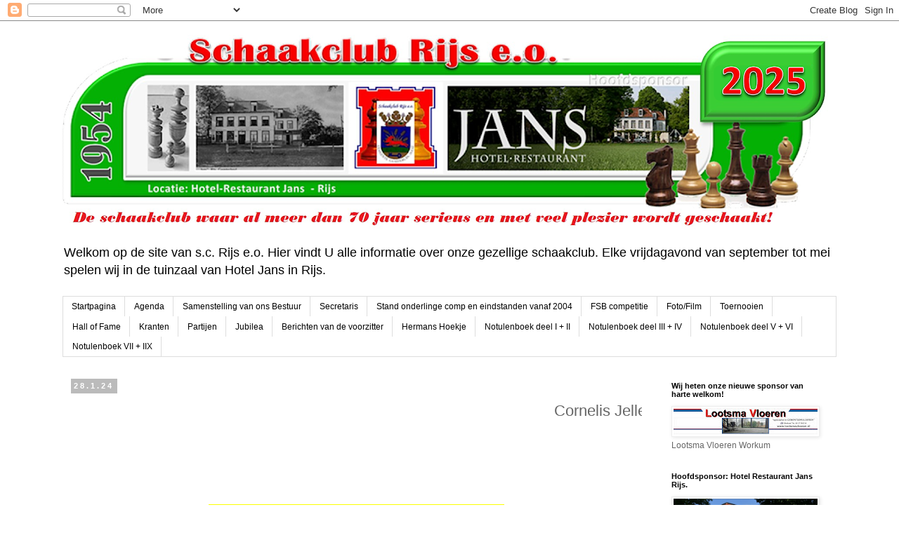

--- FILE ---
content_type: text/html; charset=UTF-8
request_url: https://schaakclub-rijs.blogspot.com/2024/01/ronde-18.html
body_size: 18416
content:
<!DOCTYPE html>
<html class='v2' dir='ltr' lang='nl'>
<head>
<link href='https://www.blogger.com/static/v1/widgets/335934321-css_bundle_v2.css' rel='stylesheet' type='text/css'/>
<meta content='width=1100' name='viewport'/>
<meta content='text/html; charset=UTF-8' http-equiv='Content-Type'/>
<meta content='blogger' name='generator'/>
<link href='https://schaakclub-rijs.blogspot.com/favicon.ico' rel='icon' type='image/x-icon'/>
<link href='https://schaakclub-rijs.blogspot.com/2024/01/ronde-18.html' rel='canonical'/>
<link rel="alternate" type="application/atom+xml" title="Schaakvereniging Rijs e.o.    - Atom" href="https://schaakclub-rijs.blogspot.com/feeds/posts/default" />
<link rel="alternate" type="application/rss+xml" title="Schaakvereniging Rijs e.o.    - RSS" href="https://schaakclub-rijs.blogspot.com/feeds/posts/default?alt=rss" />
<link rel="service.post" type="application/atom+xml" title="Schaakvereniging Rijs e.o.    - Atom" href="https://www.blogger.com/feeds/33383660/posts/default" />

<link rel="alternate" type="application/atom+xml" title="Schaakvereniging Rijs e.o.    - Atom" href="https://schaakclub-rijs.blogspot.com/feeds/6409991786891062996/comments/default" />
<!--Can't find substitution for tag [blog.ieCssRetrofitLinks]-->
<link href='https://blogger.googleusercontent.com/img/b/R29vZ2xl/AVvXsEiAJGoqqYxBh9-NBcb6YFYNumW8nV6luA5LLfKgSZTofdgKB0TNUKIpHqqDlZ3PrbaisYVS0jghwG5QhQ9DIHXaXx2YKqXrGKf99nSto0EhiM8UwBT4F35BWcnFkVgj3wamUcJ_KzwYQNkwDaTU7RdofE4ViM6AslC95iJuqCee-_G2sKuIuy6p/w400-h225/IMG-20240126-WA0000.jpg' rel='image_src'/>
<meta content='https://schaakclub-rijs.blogspot.com/2024/01/ronde-18.html' property='og:url'/>
<meta content='&lt;marquee scrollamout=&quot;2&quot; scrolldelay=&quot;120&quot; direction=&quot;left&quot;&gt;Cornelis Jellesma houdt stand tegen topspeler Chris Draijer. &lt;/marquee&gt;' property='og:title'/>
<meta content='' property='og:description'/>
<meta content='https://blogger.googleusercontent.com/img/b/R29vZ2xl/AVvXsEiAJGoqqYxBh9-NBcb6YFYNumW8nV6luA5LLfKgSZTofdgKB0TNUKIpHqqDlZ3PrbaisYVS0jghwG5QhQ9DIHXaXx2YKqXrGKf99nSto0EhiM8UwBT4F35BWcnFkVgj3wamUcJ_KzwYQNkwDaTU7RdofE4ViM6AslC95iJuqCee-_G2sKuIuy6p/w1200-h630-p-k-no-nu/IMG-20240126-WA0000.jpg' property='og:image'/>
<title>Schaakvereniging Rijs e.o.   : Cornelis Jellesma houdt stand tegen topspeler Chris Draijer. </title>
<style id='page-skin-1' type='text/css'><!--
/*
-----------------------------------------------
Blogger Template Style
Name:     Simple
Designer: Blogger
URL:      www.blogger.com
----------------------------------------------- */
/* Content
----------------------------------------------- */
body {
font: normal normal 12px 'Trebuchet MS', Trebuchet, Verdana, sans-serif;
color: #666666;
background: #ffffff none repeat scroll top left;
padding: 0 0 0 0;
}
html body .region-inner {
min-width: 0;
max-width: 100%;
width: auto;
}
h2 {
font-size: 22px;
}
a:link {
text-decoration:none;
color: #2288bb;
}
a:visited {
text-decoration:none;
color: #888888;
}
a:hover {
text-decoration:underline;
color: #33aaff;
}
.body-fauxcolumn-outer .fauxcolumn-inner {
background: transparent none repeat scroll top left;
_background-image: none;
}
.body-fauxcolumn-outer .cap-top {
position: absolute;
z-index: 1;
height: 400px;
width: 100%;
}
.body-fauxcolumn-outer .cap-top .cap-left {
width: 100%;
background: transparent none repeat-x scroll top left;
_background-image: none;
}
.content-outer {
-moz-box-shadow: 0 0 0 rgba(0, 0, 0, .15);
-webkit-box-shadow: 0 0 0 rgba(0, 0, 0, .15);
-goog-ms-box-shadow: 0 0 0 #333333;
box-shadow: 0 0 0 rgba(0, 0, 0, .15);
margin-bottom: 1px;
}
.content-inner {
padding: 10px 40px;
}
.content-inner {
background-color: #ffffff;
}
/* Header
----------------------------------------------- */
.header-outer {
background: transparent none repeat-x scroll 0 -400px;
_background-image: none;
}
.Header h1 {
font: normal normal 40px 'Trebuchet MS',Trebuchet,Verdana,sans-serif;
color: #000000;
text-shadow: 0 0 0 rgba(0, 0, 0, .2);
}
.Header h1 a {
color: #000000;
}
.Header .description {
font-size: 18px;
color: #000000;
}
.header-inner .Header .titlewrapper {
padding: 22px 0;
}
.header-inner .Header .descriptionwrapper {
padding: 0 0;
}
/* Tabs
----------------------------------------------- */
.tabs-inner .section:first-child {
border-top: 0 solid #dddddd;
}
.tabs-inner .section:first-child ul {
margin-top: -1px;
border-top: 1px solid #dddddd;
border-left: 1px solid #dddddd;
border-right: 1px solid #dddddd;
}
.tabs-inner .widget ul {
background: transparent none repeat-x scroll 0 -800px;
_background-image: none;
border-bottom: 1px solid #dddddd;
margin-top: 0;
margin-left: -30px;
margin-right: -30px;
}
.tabs-inner .widget li a {
display: inline-block;
padding: .6em 1em;
font: normal normal 12px 'Trebuchet MS', Trebuchet, Verdana, sans-serif;
color: #000000;
border-left: 1px solid #ffffff;
border-right: 1px solid #dddddd;
}
.tabs-inner .widget li:first-child a {
border-left: none;
}
.tabs-inner .widget li.selected a, .tabs-inner .widget li a:hover {
color: #000000;
background-color: #eeeeee;
text-decoration: none;
}
/* Columns
----------------------------------------------- */
.main-outer {
border-top: 0 solid transparent;
}
.fauxcolumn-left-outer .fauxcolumn-inner {
border-right: 1px solid transparent;
}
.fauxcolumn-right-outer .fauxcolumn-inner {
border-left: 1px solid transparent;
}
/* Headings
----------------------------------------------- */
div.widget > h2,
div.widget h2.title {
margin: 0 0 1em 0;
font: normal bold 11px 'Trebuchet MS',Trebuchet,Verdana,sans-serif;
color: #000000;
}
/* Widgets
----------------------------------------------- */
.widget .zippy {
color: #999999;
text-shadow: 2px 2px 1px rgba(0, 0, 0, .1);
}
.widget .popular-posts ul {
list-style: none;
}
/* Posts
----------------------------------------------- */
h2.date-header {
font: normal bold 11px Arial, Tahoma, Helvetica, FreeSans, sans-serif;
}
.date-header span {
background-color: #bbbbbb;
color: #ffffff;
padding: 0.4em;
letter-spacing: 3px;
margin: inherit;
}
.main-inner {
padding-top: 35px;
padding-bottom: 65px;
}
.main-inner .column-center-inner {
padding: 0 0;
}
.main-inner .column-center-inner .section {
margin: 0 1em;
}
.post {
margin: 0 0 45px 0;
}
h3.post-title, .comments h4 {
font: normal normal 22px 'Trebuchet MS',Trebuchet,Verdana,sans-serif;
margin: .75em 0 0;
}
.post-body {
font-size: 110%;
line-height: 1.4;
position: relative;
}
.post-body img, .post-body .tr-caption-container, .Profile img, .Image img,
.BlogList .item-thumbnail img {
padding: 2px;
background: #ffffff;
border: 1px solid #eeeeee;
-moz-box-shadow: 1px 1px 5px rgba(0, 0, 0, .1);
-webkit-box-shadow: 1px 1px 5px rgba(0, 0, 0, .1);
box-shadow: 1px 1px 5px rgba(0, 0, 0, .1);
}
.post-body img, .post-body .tr-caption-container {
padding: 5px;
}
.post-body .tr-caption-container {
color: #666666;
}
.post-body .tr-caption-container img {
padding: 0;
background: transparent;
border: none;
-moz-box-shadow: 0 0 0 rgba(0, 0, 0, .1);
-webkit-box-shadow: 0 0 0 rgba(0, 0, 0, .1);
box-shadow: 0 0 0 rgba(0, 0, 0, .1);
}
.post-header {
margin: 0 0 1.5em;
line-height: 1.6;
font-size: 90%;
}
.post-footer {
margin: 20px -2px 0;
padding: 5px 10px;
color: #666666;
background-color: #eeeeee;
border-bottom: 1px solid #eeeeee;
line-height: 1.6;
font-size: 90%;
}
#comments .comment-author {
padding-top: 1.5em;
border-top: 1px solid transparent;
background-position: 0 1.5em;
}
#comments .comment-author:first-child {
padding-top: 0;
border-top: none;
}
.avatar-image-container {
margin: .2em 0 0;
}
#comments .avatar-image-container img {
border: 1px solid #eeeeee;
}
/* Comments
----------------------------------------------- */
.comments .comments-content .icon.blog-author {
background-repeat: no-repeat;
background-image: url([data-uri]);
}
.comments .comments-content .loadmore a {
border-top: 1px solid #999999;
border-bottom: 1px solid #999999;
}
.comments .comment-thread.inline-thread {
background-color: #eeeeee;
}
.comments .continue {
border-top: 2px solid #999999;
}
/* Accents
---------------------------------------------- */
.section-columns td.columns-cell {
border-left: 1px solid transparent;
}
.blog-pager {
background: transparent url(https://resources.blogblog.com/blogblog/data/1kt/simple/paging_dot.png) repeat-x scroll top center;
}
.blog-pager-older-link, .home-link,
.blog-pager-newer-link {
background-color: #ffffff;
padding: 5px;
}
.footer-outer {
border-top: 1px dashed #bbbbbb;
}
/* Mobile
----------------------------------------------- */
body.mobile  {
background-size: auto;
}
.mobile .body-fauxcolumn-outer {
background: transparent none repeat scroll top left;
}
.mobile .body-fauxcolumn-outer .cap-top {
background-size: 100% auto;
}
.mobile .content-outer {
-webkit-box-shadow: 0 0 3px rgba(0, 0, 0, .15);
box-shadow: 0 0 3px rgba(0, 0, 0, .15);
}
.mobile .tabs-inner .widget ul {
margin-left: 0;
margin-right: 0;
}
.mobile .post {
margin: 0;
}
.mobile .main-inner .column-center-inner .section {
margin: 0;
}
.mobile .date-header span {
padding: 0.1em 10px;
margin: 0 -10px;
}
.mobile h3.post-title {
margin: 0;
}
.mobile .blog-pager {
background: transparent none no-repeat scroll top center;
}
.mobile .footer-outer {
border-top: none;
}
.mobile .main-inner, .mobile .footer-inner {
background-color: #ffffff;
}
.mobile-index-contents {
color: #666666;
}
.mobile-link-button {
background-color: #2288bb;
}
.mobile-link-button a:link, .mobile-link-button a:visited {
color: #ffffff;
}
.mobile .tabs-inner .section:first-child {
border-top: none;
}
.mobile .tabs-inner .PageList .widget-content {
background-color: #eeeeee;
color: #000000;
border-top: 1px solid #dddddd;
border-bottom: 1px solid #dddddd;
}
.mobile .tabs-inner .PageList .widget-content .pagelist-arrow {
border-left: 1px solid #dddddd;
}

--></style>
<style id='template-skin-1' type='text/css'><!--
body {
min-width: 1182px;
}
.content-outer, .content-fauxcolumn-outer, .region-inner {
min-width: 1182px;
max-width: 1182px;
_width: 1182px;
}
.main-inner .columns {
padding-left: 0px;
padding-right: 265px;
}
.main-inner .fauxcolumn-center-outer {
left: 0px;
right: 265px;
/* IE6 does not respect left and right together */
_width: expression(this.parentNode.offsetWidth -
parseInt("0px") -
parseInt("265px") + 'px');
}
.main-inner .fauxcolumn-left-outer {
width: 0px;
}
.main-inner .fauxcolumn-right-outer {
width: 265px;
}
.main-inner .column-left-outer {
width: 0px;
right: 100%;
margin-left: -0px;
}
.main-inner .column-right-outer {
width: 265px;
margin-right: -265px;
}
#layout {
min-width: 0;
}
#layout .content-outer {
min-width: 0;
width: 800px;
}
#layout .region-inner {
min-width: 0;
width: auto;
}
body#layout div.add_widget {
padding: 8px;
}
body#layout div.add_widget a {
margin-left: 32px;
}
--></style>
<link href='https://www.blogger.com/dyn-css/authorization.css?targetBlogID=33383660&amp;zx=a559a47a-b5ac-429e-bc7f-fc32e1217dc3' media='none' onload='if(media!=&#39;all&#39;)media=&#39;all&#39;' rel='stylesheet'/><noscript><link href='https://www.blogger.com/dyn-css/authorization.css?targetBlogID=33383660&amp;zx=a559a47a-b5ac-429e-bc7f-fc32e1217dc3' rel='stylesheet'/></noscript>
<meta name='google-adsense-platform-account' content='ca-host-pub-1556223355139109'/>
<meta name='google-adsense-platform-domain' content='blogspot.com'/>

<script async src="https://pagead2.googlesyndication.com/pagead/js/adsbygoogle.js?client=ca-pub-3670132590011120&host=ca-host-pub-1556223355139109" crossorigin="anonymous"></script>

<!-- data-ad-client=ca-pub-3670132590011120 -->

<link rel="stylesheet" href="https://fonts.googleapis.com/css2?display=swap&family=Barlow"></head>
<body class='loading variant-simplysimple'>
<div class='navbar section' id='navbar' name='Navbar'><div class='widget Navbar' data-version='1' id='Navbar1'><script type="text/javascript">
    function setAttributeOnload(object, attribute, val) {
      if(window.addEventListener) {
        window.addEventListener('load',
          function(){ object[attribute] = val; }, false);
      } else {
        window.attachEvent('onload', function(){ object[attribute] = val; });
      }
    }
  </script>
<div id="navbar-iframe-container"></div>
<script type="text/javascript" src="https://apis.google.com/js/platform.js"></script>
<script type="text/javascript">
      gapi.load("gapi.iframes:gapi.iframes.style.bubble", function() {
        if (gapi.iframes && gapi.iframes.getContext) {
          gapi.iframes.getContext().openChild({
              url: 'https://www.blogger.com/navbar/33383660?po\x3d6409991786891062996\x26origin\x3dhttps://schaakclub-rijs.blogspot.com',
              where: document.getElementById("navbar-iframe-container"),
              id: "navbar-iframe"
          });
        }
      });
    </script><script type="text/javascript">
(function() {
var script = document.createElement('script');
script.type = 'text/javascript';
script.src = '//pagead2.googlesyndication.com/pagead/js/google_top_exp.js';
var head = document.getElementsByTagName('head')[0];
if (head) {
head.appendChild(script);
}})();
</script>
</div></div>
<div class='body-fauxcolumns'>
<div class='fauxcolumn-outer body-fauxcolumn-outer'>
<div class='cap-top'>
<div class='cap-left'></div>
<div class='cap-right'></div>
</div>
<div class='fauxborder-left'>
<div class='fauxborder-right'></div>
<div class='fauxcolumn-inner'>
</div>
</div>
<div class='cap-bottom'>
<div class='cap-left'></div>
<div class='cap-right'></div>
</div>
</div>
</div>
<div class='content'>
<div class='content-fauxcolumns'>
<div class='fauxcolumn-outer content-fauxcolumn-outer'>
<div class='cap-top'>
<div class='cap-left'></div>
<div class='cap-right'></div>
</div>
<div class='fauxborder-left'>
<div class='fauxborder-right'></div>
<div class='fauxcolumn-inner'>
</div>
</div>
<div class='cap-bottom'>
<div class='cap-left'></div>
<div class='cap-right'></div>
</div>
</div>
</div>
<div class='content-outer'>
<div class='content-cap-top cap-top'>
<div class='cap-left'></div>
<div class='cap-right'></div>
</div>
<div class='fauxborder-left content-fauxborder-left'>
<div class='fauxborder-right content-fauxborder-right'></div>
<div class='content-inner'>
<header>
<div class='header-outer'>
<div class='header-cap-top cap-top'>
<div class='cap-left'></div>
<div class='cap-right'></div>
</div>
<div class='fauxborder-left header-fauxborder-left'>
<div class='fauxborder-right header-fauxborder-right'></div>
<div class='region-inner header-inner'>
<div class='header section' id='header' name='Koptekst'><div class='widget Header' data-version='1' id='Header1'>
<div id='header-inner'>
<a href='https://schaakclub-rijs.blogspot.com/' style='display: block'>
<img alt='Schaakvereniging Rijs e.o.   ' height='299px; ' id='Header1_headerimg' src='https://blogger.googleusercontent.com/img/a/AVvXsEgG7mBwltJzqtxfhaEunacnHRB2JtIXiQ8lfSy5zWMsWbqTnxp15cWV8kRj_Xmer49MlkedQ8hJlquLHS2thaIyzKYTD2f1m1qUBkUj0aX5i2uWJ_BBNDXoDCbqYM3YQNMc-CJiwclgYu6V00HDr7tIoaQMiR9s8n2U35DPeyLI5lCMi25NLVMM=s1102' style='display: block' width='1102px; '/>
</a>
<div class='descriptionwrapper'>
<p class='description'><span>Welkom op de site van s.c. Rijs e.o.
Hier vindt U alle informatie over onze gezellige schaakclub. 
Elke vrijdagavond van september tot mei spelen wij in de tuinzaal van Hotel Jans in Rijs.
</span></p>
</div>
</div>
</div></div>
</div>
</div>
<div class='header-cap-bottom cap-bottom'>
<div class='cap-left'></div>
<div class='cap-right'></div>
</div>
</div>
</header>
<div class='tabs-outer'>
<div class='tabs-cap-top cap-top'>
<div class='cap-left'></div>
<div class='cap-right'></div>
</div>
<div class='fauxborder-left tabs-fauxborder-left'>
<div class='fauxborder-right tabs-fauxborder-right'></div>
<div class='region-inner tabs-inner'>
<div class='tabs section' id='crosscol' name='Alle kolommen'><div class='widget PageList' data-version='1' id='PageList1'>
<h2>Vensterfoto</h2>
<div class='widget-content'>
<ul>
<li>
<a href='https://schaakclub-rijs.blogspot.com/'>Startpagina</a>
</li>
<li>
<a href='https://schaakclub-rijs.blogspot.com/p/agenda-2012-2013.html'>Agenda </a>
</li>
<li>
<a href='https://schaakclub-rijs.blogspot.com/p/bestuur.html'>Samenstelling van ons Bestuur</a>
</li>
<li>
<a href='https://schaakclub-rijs.blogspot.com/p/secretariaat.html'>Secretaris</a>
</li>
<li>
<a href='https://schaakclub-rijs.blogspot.com/p/onderlinge-competitie.html'>Stand onderlinge comp en eindstanden vanaf 2004</a>
</li>
<li>
<a href='https://schaakclub-rijs.blogspot.com/p/fsb-competitie.html'>FSB competitie</a>
</li>
<li>
<a href='https://schaakclub-rijs.blogspot.com/p/foto-galerij.html'>Foto/Film</a>
</li>
<li>
<a href='https://schaakclub-rijs.blogspot.com/p/onze-toernooien.html'>Toernooien</a>
</li>
<li>
<a href='https://schaakclub-rijs.blogspot.com/p/hall-of-fame.html'>Hall of Fame</a>
</li>
<li>
<a href='https://schaakclub-rijs.blogspot.com/p/krantenknipsels.html'>Kranten</a>
</li>
<li>
<a href='https://schaakclub-rijs.blogspot.com/p/partijen.html'>Partijen </a>
</li>
<li>
<a href='https://schaakclub-rijs.blogspot.com/p/archief.html'>Jubilea</a>
</li>
<li>
<a href='https://schaakclub-rijs.blogspot.com/p/van-de-voorzitter.html'>Berichten van de voorzitter</a>
</li>
<li>
<a href='https://schaakclub-rijs.blogspot.com/p/meester-herman-geeft-les.html'>Hermans Hoekje</a>
</li>
<li>
<a href='https://schaakclub-rijs.blogspot.com/p/notulen.html'>Notulenboek deel I + II</a>
</li>
<li>
<a href='https://schaakclub-rijs.blogspot.com/p/notulenboek-deel-iii-en-iv.html'>Notulenboek deel III + IV </a>
</li>
<li>
<a href='https://schaakclub-rijs.blogspot.com/p/notulenboek-deel-v-en-vi.html'>Notulenboek deel V + VI</a>
</li>
<li>
<a href='https://schaakclub-rijs.blogspot.com/p/notulenboek.html'>Notulenboek VII + IIX</a>
</li>
</ul>
<div class='clear'></div>
</div>
</div></div>
<div class='tabs no-items section' id='crosscol-overflow' name='Cross-Column 2'></div>
</div>
</div>
<div class='tabs-cap-bottom cap-bottom'>
<div class='cap-left'></div>
<div class='cap-right'></div>
</div>
</div>
<div class='main-outer'>
<div class='main-cap-top cap-top'>
<div class='cap-left'></div>
<div class='cap-right'></div>
</div>
<div class='fauxborder-left main-fauxborder-left'>
<div class='fauxborder-right main-fauxborder-right'></div>
<div class='region-inner main-inner'>
<div class='columns fauxcolumns'>
<div class='fauxcolumn-outer fauxcolumn-center-outer'>
<div class='cap-top'>
<div class='cap-left'></div>
<div class='cap-right'></div>
</div>
<div class='fauxborder-left'>
<div class='fauxborder-right'></div>
<div class='fauxcolumn-inner'>
</div>
</div>
<div class='cap-bottom'>
<div class='cap-left'></div>
<div class='cap-right'></div>
</div>
</div>
<div class='fauxcolumn-outer fauxcolumn-left-outer'>
<div class='cap-top'>
<div class='cap-left'></div>
<div class='cap-right'></div>
</div>
<div class='fauxborder-left'>
<div class='fauxborder-right'></div>
<div class='fauxcolumn-inner'>
</div>
</div>
<div class='cap-bottom'>
<div class='cap-left'></div>
<div class='cap-right'></div>
</div>
</div>
<div class='fauxcolumn-outer fauxcolumn-right-outer'>
<div class='cap-top'>
<div class='cap-left'></div>
<div class='cap-right'></div>
</div>
<div class='fauxborder-left'>
<div class='fauxborder-right'></div>
<div class='fauxcolumn-inner'>
</div>
</div>
<div class='cap-bottom'>
<div class='cap-left'></div>
<div class='cap-right'></div>
</div>
</div>
<!-- corrects IE6 width calculation -->
<div class='columns-inner'>
<div class='column-center-outer'>
<div class='column-center-inner'>
<div class='main section' id='main' name='Algemeen'><div class='widget Blog' data-version='1' id='Blog1'>
<div class='blog-posts hfeed'>

          <div class="date-outer">
        
<h2 class='date-header'><span>28.1.24</span></h2>

          <div class="date-posts">
        
<div class='post-outer'>
<div class='post hentry uncustomized-post-template' itemprop='blogPost' itemscope='itemscope' itemtype='http://schema.org/BlogPosting'>
<meta content='https://blogger.googleusercontent.com/img/b/R29vZ2xl/AVvXsEiAJGoqqYxBh9-NBcb6YFYNumW8nV6luA5LLfKgSZTofdgKB0TNUKIpHqqDlZ3PrbaisYVS0jghwG5QhQ9DIHXaXx2YKqXrGKf99nSto0EhiM8UwBT4F35BWcnFkVgj3wamUcJ_KzwYQNkwDaTU7RdofE4ViM6AslC95iJuqCee-_G2sKuIuy6p/w400-h225/IMG-20240126-WA0000.jpg' itemprop='image_url'/>
<meta content='33383660' itemprop='blogId'/>
<meta content='6409991786891062996' itemprop='postId'/>
<a name='6409991786891062996'></a>
<h3 class='post-title entry-title' itemprop='name'>
<marquee scrollamout="2" scrolldelay="120" direction="left">Cornelis Jellesma houdt stand tegen topspeler Chris Draijer. </marquee>
</h3>
<div class='post-header'>
<div class='post-header-line-1'></div>
</div>
<div class='post-body entry-content' id='post-body-6409991786891062996' itemprop='description articleBody'>
<p>&nbsp;</p><p><br /></p><p><br /></p><h1 style="text-align: center;"><b><span style="background-color: #fcff01; color: red; font-size: x-large;">Bijgekomen van het Kliffentoernoooi</span></b></h1><p align="center" class="MsoNormal" style="background: white; line-height: normal; margin-bottom: 0cm; text-align: center;"><span style="color: #222222; font-size: 16pt; mso-bidi-font-family: Calibri; mso-bidi-theme-font: minor-latin; mso-fareast-font-family: &quot;Times New Roman&quot;; mso-fareast-language: NL; mso-font-kerning: 0pt; mso-ligatures: none;">en de bondspartij tegen Emmeloord 2&nbsp;</span></p><p align="center" class="MsoNormal" style="background: white; line-height: normal; margin-bottom: 0cm; text-align: center;"><span style="color: #222222; font-size: 16pt; mso-bidi-font-family: Calibri; mso-bidi-theme-font: minor-latin; mso-fareast-font-family: &quot;Times New Roman&quot;; mso-fareast-language: NL; mso-font-kerning: 0pt; mso-ligatures: none;">ging 26 januari een gewone ronde van
start met vier partijen.<o:p></o:p></span></p>

<p align="center" class="MsoNormal" style="background: white; line-height: normal; margin-bottom: 0cm; text-align: center;"><span style="font-size: 16pt;"><b><span style="color: red;">Douwe Tjerkstra</span></b><span style="color: #222222;"> nam het op tegen </span><b><span style="color: red;">Henk Breimer</span></b></span></p><div class="separator" style="clear: both; text-align: center;"><b><span style="color: red;"><a href="https://blogger.googleusercontent.com/img/b/R29vZ2xl/AVvXsEiAJGoqqYxBh9-NBcb6YFYNumW8nV6luA5LLfKgSZTofdgKB0TNUKIpHqqDlZ3PrbaisYVS0jghwG5QhQ9DIHXaXx2YKqXrGKf99nSto0EhiM8UwBT4F35BWcnFkVgj3wamUcJ_KzwYQNkwDaTU7RdofE4ViM6AslC95iJuqCee-_G2sKuIuy6p/s2000/IMG-20240126-WA0000.jpg" style="margin-left: 1em; margin-right: 1em;"><img border="0" data-original-height="1125" data-original-width="2000" height="225" src="https://blogger.googleusercontent.com/img/b/R29vZ2xl/AVvXsEiAJGoqqYxBh9-NBcb6YFYNumW8nV6luA5LLfKgSZTofdgKB0TNUKIpHqqDlZ3PrbaisYVS0jghwG5QhQ9DIHXaXx2YKqXrGKf99nSto0EhiM8UwBT4F35BWcnFkVgj3wamUcJ_KzwYQNkwDaTU7RdofE4ViM6AslC95iJuqCee-_G2sKuIuy6p/w400-h225/IMG-20240126-WA0000.jpg" width="400" /></a></span></b></div><b><span style="color: red;"><br /></span></b><p></p><p align="center" class="MsoNormal" style="background: white; line-height: normal; margin-bottom: 0cm; text-align: center;"><span style="font-size: 16pt;"><span style="color: #222222;">die nog moest bijkomen van
zijn deelname</span></span></p><p align="center" class="MsoNormal" style="background: white; line-height: normal; margin-bottom: 0cm; text-align: center;"><span style="font-size: 16pt;"><span style="color: #222222;">&nbsp;tegen Emmeloord 2 van de vorige week.&nbsp;</span></span></p><p align="center" class="MsoNormal" style="background: white; line-height: normal; margin-bottom: 0cm; text-align: center;"><span style="font-size: 16pt;"><span style="color: #222222;">Voortvarend van start
gegaan, maar iets te driest</span></span></p><p align="center" class="MsoNormal" style="background: white; line-height: normal; margin-bottom: 0cm; text-align: center;"><span style="font-size: 16pt;"><span style="color: #222222;">&nbsp;- zoals we van hem kennen -&nbsp;</span></span></p><p align="center" class="MsoNormal" style="background: white; line-height: normal; margin-bottom: 0cm; text-align: center;"><span style="font-size: 16pt;"><span style="color: #222222;">moest hij toch de
koning omleggen aan het slot.<o:p></o:p></span></span></p>

<p align="center" class="MsoNormal" style="background: white; line-height: normal; margin-bottom: 0cm; text-align: center;"><br /></p>

<p align="center" class="MsoNormal" style="background: white; line-height: normal; margin-bottom: 0cm; text-align: center;"><span style="font-size: 16pt;"><span style="color: red;"><b>Cornelis Jellesma</b></span></span></p><div class="separator" style="clear: both; text-align: center;"><span style="color: red;"><b><a href="https://blogger.googleusercontent.com/img/b/R29vZ2xl/AVvXsEifcr5O3t4eHYzVBMF5aLdfLJT8bR-5aThj74WKE4_ycwNhZv7y_GVhAFa9jWrpE7qfi-ksE8DTYq4IueXG0h1uEBxOmWQW8rCZvBmCGz8S7KK054BiBXiTm3XlGrgwVxXAHcZ7Hkn4a9Qc0gNVDh_gOJAV5aOVcXkYwXynfr4qeX7te-Uruaxb/s2000/IMG-20240126-WA0003.jpg" style="margin-left: 1em; margin-right: 1em;"><img border="0" data-original-height="1125" data-original-width="2000" height="360" src="https://blogger.googleusercontent.com/img/b/R29vZ2xl/AVvXsEifcr5O3t4eHYzVBMF5aLdfLJT8bR-5aThj74WKE4_ycwNhZv7y_GVhAFa9jWrpE7qfi-ksE8DTYq4IueXG0h1uEBxOmWQW8rCZvBmCGz8S7KK054BiBXiTm3XlGrgwVxXAHcZ7Hkn4a9Qc0gNVDh_gOJAV5aOVcXkYwXynfr4qeX7te-Uruaxb/w640-h360/IMG-20240126-WA0003.jpg" width="640" /></a></b></span></div><span style="color: red;"><b><br /><div style="text-align: center;"><span style="color: #222222; font-size: 16pt;">kreeg een lichte materiële&nbsp;</span></div></b></span><p></p><p align="center" class="MsoNormal" style="background: white; line-height: normal; margin-bottom: 0cm; text-align: center;"><span style="font-size: 16pt;"><span style="color: #222222;">voorsprong nadat </span><b><span style="color: red;">Chris Draijer</span></b><span style="color: #222222;">, met
zwart spelend,&nbsp;</span></span></p><p align="center" class="MsoNormal" style="background: white; line-height: normal; margin-bottom: 0cm; text-align: center;"><span style="font-size: 16pt;"><span style="color: #222222;">een toren inleverde voor een paard met pion.&nbsp;</span></span></p><p align="center" class="MsoNormal" style="background: white; line-height: normal; margin-bottom: 0cm; text-align: center;"><span style="font-size: 16pt;"><span style="color: #222222;">Het hielp Chris
niet, remise werd het resultaat.<o:p></o:p></span></span></p>

<p align="center" class="MsoNormal" style="background: white; line-height: normal; margin-bottom: 0cm; text-align: center;"><span style="font-size: 16pt;"><span style="color: #222222;">Intussen had </span><b><span style="color: red;">Feiko Jagersma</span></b><span style="color: #222222;"> per ongeluk&nbsp;</span></span></p><div class="separator" style="clear: both; text-align: center;"><span style="color: #222222;"><a href="https://blogger.googleusercontent.com/img/b/R29vZ2xl/AVvXsEgp6q2RQd0iOe1AqlOZOCpY2vBpXm5UZajPow_rC-8KZzvpy_Daa2Aoaf50e6tEsBO3wT0Xyvo32X2ScoxWZfX4GHKLQtG1yUc-__ZuJUN-zeRwvf_CeM0s-tR-ctLLzrNWYrX_19zK-xWptrO8ERb7ujbKYLCzLGeoBr_sMwE7el0ZiuFaQcaH/s2000/IMG-20240126-WA0002.jpg" style="margin-left: 1em; margin-right: 1em;"><img border="0" data-original-height="1125" data-original-width="2000" height="225" src="https://blogger.googleusercontent.com/img/b/R29vZ2xl/AVvXsEgp6q2RQd0iOe1AqlOZOCpY2vBpXm5UZajPow_rC-8KZzvpy_Daa2Aoaf50e6tEsBO3wT0Xyvo32X2ScoxWZfX4GHKLQtG1yUc-__ZuJUN-zeRwvf_CeM0s-tR-ctLLzrNWYrX_19zK-xWptrO8ERb7ujbKYLCzLGeoBr_sMwE7el0ZiuFaQcaH/w400-h225/IMG-20240126-WA0002.jpg" width="400" /></a></span></div><span style="color: #222222;"><br /></span><p></p><p align="center" class="MsoNormal" style="background: white; line-height: normal; margin-bottom: 0cm; text-align: center;"><span style="font-size: 16pt;"><span style="color: #222222;">een dame weggegeven, die door </span><b><span style="color: red;">Auke Wouda </span></b><span style="color: #222222;">vastgezet werd.&nbsp;</span></span></p><p align="center" class="MsoNormal" style="background: white; line-height: normal; margin-bottom: 0cm; text-align: center;"><span style="font-size: 16pt;"><span style="color: #222222;">Ze speelden vrolijk na terugzetten door,&nbsp;</span></span></p><p align="center" class="MsoNormal" style="background: white; line-height: normal; margin-bottom: 0cm; text-align: center;"><span style="font-size: 16pt;"><span style="color: #222222;">maar het
resultaat was en bleef bekend: Auke won.<o:p></o:p></span></span></p>

<h1 style="text-align: center;"><span style="background-color: white; font-size: large; font-weight: normal;">Terwijl de anderen al waren vertrokken</span></h1><h1 style="text-align: center;"><span style="background-color: white; font-size: large; font-weight: normal;">&nbsp;probeerden </span><span style="background-color: white; color: red; font-size: large;">Frank Teunisse</span><span style="background-color: white; font-size: large; font-weight: normal;"> en </span><span style="background-color: white; color: red; font-size: large;">Herman
Beks<div class="separator" style="clear: both; text-align: center;"><a href="https://blogger.googleusercontent.com/img/b/R29vZ2xl/AVvXsEiMUMtujcKGicNadfUHbQkaiNSgxj2TiCC4D4gQR866x1Pw4-Lg0XCNrzuV27IZThBIaICcsudDNQ7tQohWui0gufHTb9bmoO8QhUQzZms6J4HwBRO-wYqRZGDB-GCRLUTwsqfCffCvs_b35VN2Tm69GtUWfF2IjgzRBB5xs6RdbnA1qj0P0Agv/s2000/IMG-20240126-WA0001.jpg" style="margin-left: 1em; margin-right: 1em;"><img border="0" data-original-height="1125" data-original-width="2000" height="225" src="https://blogger.googleusercontent.com/img/b/R29vZ2xl/AVvXsEiMUMtujcKGicNadfUHbQkaiNSgxj2TiCC4D4gQR866x1Pw4-Lg0XCNrzuV27IZThBIaICcsudDNQ7tQohWui0gufHTb9bmoO8QhUQzZms6J4HwBRO-wYqRZGDB-GCRLUTwsqfCffCvs_b35VN2Tm69GtUWfF2IjgzRBB5xs6RdbnA1qj0P0Agv/w400-h225/IMG-20240126-WA0001.jpg" width="400" /></a></div><br /></span></h1><h1 style="text-align: center;"><span style="background-color: white; font-size: large; font-weight: normal;"> een goed plan te vinden&nbsp;</span></h1><h1 style="text-align: center;"><span style="background-color: white; font-size: large; font-weight: normal;">na een ingewikkeld middenspel.&nbsp;</span></h1><h1 style="text-align: center;"><span style="background-color: white; font-size: large; font-weight: normal;">Herman vond het
niet,&nbsp;</span></h1><h1 style="text-align: center;"><span style="background-color: white; font-size: large; font-weight: normal;">en raakte&nbsp; in tijdnood in de war.&nbsp;</span></h1><h1 style="text-align: center;"><span style="background-color: white; font-size: large; font-weight: normal;">Eigen schuld, dikke bult -</span></h1><h1 style="text-align: center;"><span style="background-color: white; font-size: large; font-weight: normal;">&nbsp;had hij
maar niet in tijdnood moeten komen....&nbsp;</span></h1><h1 style="text-align: center;"><span style="background-color: white; font-size: large; font-weight: normal;">Frank blijft nog even (bij ons winnen in
Rijs)</span>&nbsp;</h1><div style="text-align: center;"><span style="background-color: white; font-size: large; font-weight: normal;"><div><br /></div><div><p><b style="color: #666666; font-family: verdana; font-size: 13.2px; text-align: left;"><span style="color: #cc0000; font-size: medium;"><a href="https://scrijs-rijs.blogspot.com/2024/01/18e-ronde-26-januari-2024.html" style="color: #2288bb; text-decoration-line: none;">klik hier voor stand na ronde 18&nbsp;</a></span></b></p><p><b style="color: #666666; font-family: verdana; font-size: 13.2px; text-align: left;"><span style="color: #cc0000; font-size: medium;"><b style="background-color: transparent; color: #666666; font-size: 13.2px;"><span style="color: #cc0000; font-size: medium;"><a href="https://photos.google.com/share/AF1QipNP09bnUNs7f5tnUiUWx5fpSdTvbw_btPBaWgh9dU9MlAlyCzeVK3Oc6F40U7NuOw?key=Y1RFeDR2M0UwVk9CM3huX0VaalJ2V3N0NDR0RDVB" style="color: #2288bb; text-decoration-line: none;">klik hier voor foto's seizoen 2023-2024&nbsp;</a></span></b><a href="https://photos.app.goo.gl/bRypc2pJvCzEe9HV7" style="color: #2288bb; text-decoration-line: none;">&nbsp;</a></span></b></p><p><br /></p><div style="font-family: &quot;times new roman&quot;; font-size: 13.2px;"><strong style="font-family: &quot;trebuchet ms&quot;, trebuchet, verdana, sans-serif;"><span class="Apple-style-span" style="color: blue; font-family: verdana; font-size: large;">Ook Schaken?</span></strong></div><p><b style="font-family: verdana;"></b></p><p><span face="Trebuchet MS, Trebuchet, Verdana, sans-serif" style="color: #666666;"><span style="font-size: 13.2px;"></span></span></p><div style="font-size: 13.2px;"><div style="font-family: &quot;times new roman&quot;;"><strong style="font-family: &quot;trebuchet ms&quot;, trebuchet, verdana, sans-serif;"><span class="Apple-style-span" style="color: blue; font-family: verdana; font-size: large;">U bent van harte welkom!</span></strong></div><br /><span style="color: red; font-family: verdana; font-size: x-small;"><b>voor meer informatie kunt U contact opnemen</b></span><br /><span style="color: red; font-family: verdana; font-size: x-small;"><b>met onze voorzitter de heer H. Breimer.</b></span><br /><div>tel. 0514-681428</div><div>mob. 06-51603305</div><span style="color: red; font-family: verdana; font-size: x-small;"><strong style="color: black; font-family: &quot;Times New Roman&quot;; font-size: medium; text-align: start;"><a href="mailto:hbreimer@cs.com" style="color: #2288bb; text-decoration-line: none;">mail Henk Breimer.</a></strong></span><br /><span style="color: red; font-family: verdana; font-size: x-small;"><strong style="color: black; font-family: &quot;Times New Roman&quot;; font-size: medium; text-align: start;"><a href="mailto:hbreimer@cs.com" style="color: #2288bb; text-decoration-line: none;"></a></strong></span><br /><table align="center" cellpadding="0" cellspacing="0" class="tr-caption-container" style="background: yellow; border: 1px solid rgb(238, 238, 238); box-shadow: rgba(0, 0, 0, 0.1) 1px 1px 5px; color: #666666; margin-bottom: 0.5em; margin-left: auto; margin-right: auto; padding: 5px; position: relative; text-align: center;"><tbody><tr><td><img border="0" data-original-height="200" data-original-width="192" src="https://blogger.googleusercontent.com/img/b/R29vZ2xl/AVvXsEiLCQniVEHDZO6wOMto-ojUcw-3qUdS3faoa9SHRrYcYGm3bLFxrM6WszTioqht5yu5zeDyl8RR-opQUrrNu86p0q640FzmE-xcRH6uilh59TYy4rgk2x7aav_wkzv438mj6ubM/s1600/222xxx+logo+kleur+sc+rijs%25283%2529.jpg" style="background: transparent; border: none; box-shadow: rgba(0, 0, 0, 0.1) 0px 0px 0px; margin-left: auto; margin-right: auto; padding: 0px;" /></td></tr><tr><td class="tr-caption" style="font-size: 12.8px;"><b style="font-size: 12.8px;">Sinds 1954</b></td></tr></tbody></table><br /><b style="font-family: verdana; font-size: medium; text-align: left;"><span style="color: red;"><a href="https://www.google.com/maps/place/Mientwei+1,+8572+WB+Rijs/@52.8751762,5.4722879,14z/data=!4m5!3m4!1s0x47c8947a0279f7dd:0x374263e81883a61f!8m2!3d52.8657781!4d5.4934733?hl=nl-NL">klik hier voor onze lokatie</a></span></b></div><p><br style="font-size: medium;" /></p></div></span></div>
<div style='clear: both;'></div>
</div>
<div class='post-footer'>
<div class='post-footer-line post-footer-line-1'>
<span class='post-author vcard'>
Gepost door
<span class='fn' itemprop='author' itemscope='itemscope' itemtype='http://schema.org/Person'>
<meta content='https://www.blogger.com/profile/10643360853115562130' itemprop='url'/>
<a class='g-profile' href='https://www.blogger.com/profile/10643360853115562130' rel='author' title='author profile'>
<span itemprop='name'>h s</span>
</a>
</span>
</span>
<span class='post-timestamp'>
</span>
<span class='post-comment-link'>
</span>
<span class='post-icons'>
<span class='item-action'>
<a href='https://www.blogger.com/email-post/33383660/6409991786891062996' title='Post e-mailen'>
<img alt='' class='icon-action' height='13' src='https://resources.blogblog.com/img/icon18_email.gif' width='18'/>
</a>
</span>
<span class='item-control blog-admin pid-179585845'>
<a href='https://www.blogger.com/post-edit.g?blogID=33383660&postID=6409991786891062996&from=pencil' title='Post bewerken'>
<img alt='' class='icon-action' height='18' src='https://resources.blogblog.com/img/icon18_edit_allbkg.gif' width='18'/>
</a>
</span>
</span>
<div class='post-share-buttons goog-inline-block'>
<a class='goog-inline-block share-button sb-email' href='https://www.blogger.com/share-post.g?blogID=33383660&postID=6409991786891062996&target=email' target='_blank' title='Dit e-mailen
'><span class='share-button-link-text'>Dit e-mailen
</span></a><a class='goog-inline-block share-button sb-blog' href='https://www.blogger.com/share-post.g?blogID=33383660&postID=6409991786891062996&target=blog' onclick='window.open(this.href, "_blank", "height=270,width=475"); return false;' target='_blank' title='Dit bloggen!'><span class='share-button-link-text'>Dit bloggen!</span></a><a class='goog-inline-block share-button sb-twitter' href='https://www.blogger.com/share-post.g?blogID=33383660&postID=6409991786891062996&target=twitter' target='_blank' title='Delen via X'><span class='share-button-link-text'>Delen via X</span></a><a class='goog-inline-block share-button sb-facebook' href='https://www.blogger.com/share-post.g?blogID=33383660&postID=6409991786891062996&target=facebook' onclick='window.open(this.href, "_blank", "height=430,width=640"); return false;' target='_blank' title='Delen op Facebook'><span class='share-button-link-text'>Delen op Facebook</span></a><a class='goog-inline-block share-button sb-pinterest' href='https://www.blogger.com/share-post.g?blogID=33383660&postID=6409991786891062996&target=pinterest' target='_blank' title='Delen op Pinterest'><span class='share-button-link-text'>Delen op Pinterest</span></a>
</div>
</div>
<div class='post-footer-line post-footer-line-2'>
<span class='post-labels'>
</span>
</div>
<div class='post-footer-line post-footer-line-3'>
<span class='post-location'>
</span>
</div>
</div>
</div>
<div class='comments' id='comments'>
<a name='comments'></a>
<h4>Geen opmerkingen:</h4>
<div id='Blog1_comments-block-wrapper'>
<dl class='avatar-comment-indent' id='comments-block'>
</dl>
</div>
<p class='comment-footer'>
<a href='https://www.blogger.com/comment/fullpage/post/33383660/6409991786891062996' onclick='javascript:window.open(this.href, "bloggerPopup", "toolbar=0,location=0,statusbar=1,menubar=0,scrollbars=yes,width=640,height=500"); return false;'>Een reactie posten</a>
</p>
</div>
</div>

        </div></div>
      
</div>
<div class='blog-pager' id='blog-pager'>
<span id='blog-pager-newer-link'>
<a class='blog-pager-newer-link' href='https://schaakclub-rijs.blogspot.com/2024/02/jelle-jeltema-wer-terug.html' id='Blog1_blog-pager-newer-link' title='Nieuwere post'>Nieuwere post</a>
</span>
<span id='blog-pager-older-link'>
<a class='blog-pager-older-link' href='https://schaakclub-rijs.blogspot.com/2024/01/rijs-emmeloord-1-3.html' id='Blog1_blog-pager-older-link' title='Oudere post'>Oudere post</a>
</span>
<a class='home-link' href='https://schaakclub-rijs.blogspot.com/'>Homepage</a>
</div>
<div class='clear'></div>
<div class='post-feeds'>
<div class='feed-links'>
Abonneren op:
<a class='feed-link' href='https://schaakclub-rijs.blogspot.com/feeds/6409991786891062996/comments/default' target='_blank' type='application/atom+xml'>Reacties posten (Atom)</a>
</div>
</div>
</div></div>
</div>
</div>
<div class='column-left-outer'>
<div class='column-left-inner'>
<aside>
</aside>
</div>
</div>
<div class='column-right-outer'>
<div class='column-right-inner'>
<aside>
<div class='sidebar section' id='sidebar-right-1'><div class='widget Image' data-version='1' id='Image6'>
<h2>Wij heten onze nieuwe sponsor van harte welkom!</h2>
<div class='widget-content'>
<a href='https://www.lootsmavloeren.nl/wie-zijn-wij.html'>
<img alt='Wij heten onze nieuwe sponsor van harte welkom!' height='38' id='Image6_img' src='https://blogger.googleusercontent.com/img/a/AVvXsEjaZB0N78JVuRoCObpml83TwSBo43L3EhixDcN916ApVJW_1rv8RBA3jyKj-XnIUOjHkTaUreo4DZVPX_AwrF1z2btog1Np2KmgCAgXpz6RGAA9q8pak6mqeB_5O-bmIW3zVt7dfWAeAFcsH2m1N8hSiZwVbr1_bdlmQTa36lbNnzi4Tt63Kt01=s205' width='205'/>
</a>
<br/>
<span class='caption'>Lootsma Vloeren Workum</span>
</div>
<div class='clear'></div>
</div><div class='widget Image' data-version='1' id='Image4'>
<h2>Hoofdsponsor: Hotel Restaurant Jans Rijs.</h2>
<div class='widget-content'>
<a href='http://www.hoteljans.nl/'>
<img alt='Hoofdsponsor: Hotel Restaurant Jans Rijs.' height='119' id='Image4_img' src='https://blogger.googleusercontent.com/img/b/R29vZ2xl/AVvXsEhiHtk7NqD4yks-gYDCzcPOVddtEOWpfg43bM-dJqFGQNxPU_nFbNlmA0Z2rQ7Zn_qDwjx_W2x14xgtzU1VNdRaMmRJh0QxK5l8W0hh3QApfz5bJNTpDIHNzuD5AsV-0IvC_yrd/s250/2018-03-07.png' width='250'/>
</a>
<br/>
<span class='caption'>klik op foto voor de site.</span>
</div>
<div class='clear'></div>
</div><div class='widget Image' data-version='1' id='Image8'>
<h2>Munniksma b.v. Koudum</h2>
<div class='widget-content'>
<a href='http://www.munniksmabv.nl/'>
<img alt='Munniksma b.v. Koudum' height='157' id='Image8_img' src='https://blogger.googleusercontent.com/img/b/R29vZ2xl/AVvXsEjwGbNuVdiD6TBBSrlyoWfpvHEnNovBnSAIcP5htJG4e2JOKb4BqdicX_h63RyC6va9bx70kRdhR0XbfMKFasyp6ToroQMfK37SIDZRYGrs7kAlQWfMLg4rooS5yjZv31_W293W/s205/2019-12-19+%25282%2529.png' width='205'/>
</a>
<br/>
<span class='caption'>Klik op de foto voor de site</span>
</div>
<div class='clear'></div>
</div><div class='widget Image' data-version='1' id='Image5'>
<h2>Sponsor: Haskestaete Makelaardij b.v. Balk.</h2>
<div class='widget-content'>
<a href='http://haskestaete.nl/'>
<img alt='Sponsor: Haskestaete Makelaardij b.v. Balk.' height='160' id='Image5_img' src='https://blogger.googleusercontent.com/img/b/R29vZ2xl/AVvXsEhr5LvdOSYEIojdHScP7E_40C_zo4c5Lu9nwQ2D82llJ51z6tTlz5Xc11bn0iMG6MrQTdzHJzdtHThJo6rZ0uAT6-8gftkIZxpiYmBpxP0GvCKSGPBiZKHQrhRCmUzsg9oId65t/s250/haskestate.png' width='240'/>
</a>
<br/>
<span class='caption'>klik op foto voor de site.</span>
</div>
<div class='clear'></div>
</div><div class='widget Image' data-version='1' id='Image10'>
<h2>Sponsor: Jansen, Albayrak, de Vries Advocaten Heerenveen</h2>
<div class='widget-content'>
<a href='https://jav-advocaten.nl/'>
<img alt='Sponsor: Jansen, Albayrak, de Vries Advocaten Heerenveen' height='99' id='Image10_img' src='https://blogger.googleusercontent.com/img/b/R29vZ2xl/AVvXsEhVZ0Sr8sa_gT3WryK_7reZdzm2JCwbeNNmhj8JOdowQ9w5JTC-OxpIpg2Np7r0t3lPbtt1NNde6ItwvAWlSxtTXAwdybuiF-WDGb90zpX80HkopkRHlRrQ_3i0WAlhH9M0AeSH/s250/2018-03-06.png' width='250'/>
</a>
<br/>
<span class='caption'>Klik op de foto voor de site.</span>
</div>
<div class='clear'></div>
</div><div class='widget Image' data-version='1' id='Image12'>
<h2>Bed &amp; Breakfast Ûnderdak Warns</h2>
<div class='widget-content'>
<a href='https://underdak.tripcombined.com/'>
<img alt='Bed &amp; Breakfast Ûnderdak Warns' height='78' id='Image12_img' src='https://blogger.googleusercontent.com/img/b/R29vZ2xl/AVvXsEj2wn3lZX_Dlnm5buulyWHHca-T739dVIWQgAsez7VP2r_NkHi7LtBzqXii3S2d3W5i7r5dBpHPLnUX7nQUL75vG-D0rU8xVh2yoxDH9K1SIvqAAcubXD28B-qTtN76ncnNfvZ8/s205/2018-11-19.png' width='205'/>
</a>
<br/>
<span class='caption'>klik op de foto voor de site.</span>
</div>
<div class='clear'></div>
</div><div class='widget Image' data-version='1' id='Image7'>
<h2>Sponsor: Firma W. Kuipers en Zn.           Bakhuizen</h2>
<div class='widget-content'>
<a href='http://www.kuipersbakhuizen.nl/'>
<img alt='Sponsor: Firma W. Kuipers en Zn.           Bakhuizen' height='73' id='Image7_img' src='https://blogger.googleusercontent.com/img/b/R29vZ2xl/AVvXsEiXKvJW7cTSR415szSwBE9N3BPfVJG8uKWC2H5mfF1HzV2STWWpgang-DVvYhR_OjNNLKCC1OjZTRERApOOTCIY9XAq4Xl0ZLcoLNSfO3bv5kDRnBT0ezSwNVZV_MHw2fwsQvjq/s250/2017-12-17.png' width='250'/>
</a>
<br/>
<span class='caption'>klik op foto voor de site</span>
</div>
<div class='clear'></div>
</div><div class='widget LinkList' data-version='1' id='LinkList1'>
<h2>AVG</h2>
<div class='widget-content'>
<ul>
<li><a href='https://docs.google.com/document/d/1H9rlEiaO6cIMLJF5EcIzu1cvBDdGe-9qFPf2L_rL-ZI/edit?usp=sharing'>Privacy Statement</a></li>
<li><a href='https://docs.google.com/document/d/1vcRBzqHnbyD4x0oBHx9nf9zgRKb__p7Io3bbATGEr54/edit?usp=sharing'>Aanmeldformulier</a></li>
<li><a href='https://autoriteitpersoonsgegevens.nl/nl/onderwerpen/avg-nieuwe-europese-privacywetgeving/algemene-informatie-avg '>Meer info </a></li>
</ul>
<div class='clear'></div>
</div>
</div><div class='widget LinkList' data-version='1' id='LinkList2'>
<h2>Schaak links</h2>
<div class='widget-content'>
<ul>
<li><a href='https://www.fide.com/'>Fide</a></li>
<li><a href='https://www.schaken.nl/nieuws'>KNSB</a></li>
<li><a href='http://www.frieseschaakbond.nl/'>FSB</a></li>
<li><a href='https://lichess.org/'>Lichess</a></li>
<li><a href='https://www.schaaksite.nl/'>Schaaksite</a></li>
<li><a href='https://www.chess.com/'>Chess.com</a></li>
<li><a href='https://tatasteelchess.com/'>Tata Steel Chess </a></li>
<li><a href='https://www.schaakclub-bakkeveen.nl/'>Bakkeveen</a></li>
<li><a href='http://www.dedonger.nl/'>De Donger</a></li>
<li><a href='http://www.de2kastelen.nl/'>De Twee Kastelen</a></li>
<li><a href='https://schaakclubdrachten.nl/'>Drachtser Schaakclub</a></li>
<li><a href='http://schaakclubemmeloord.nl/'>Emmeloord</a></li>
<li><a href='https://www.emanuellasker.nl/'>Emanuel Lasker</a></li>
<li><a href='http://www.schaakclubheerenveen.nl/'>Heerenveen</a></li>
<li><a href='https://philidor1847.nl/'>K.S.C. Philidor 1847</a></li>
<li><a href='http://www.schaakclublemmer.nl/'>Lemmer</a></li>
<li><a href='https://www.ssv-midfryslan.nl/'>Mid Fryslân</a></li>
<li><a href='http://sc-odi.nl/'>ODI Workum</a></li>
<li><a href='http://www.schaakclubfraneker.nl/'>Schaakclub Franeker</a></li>
<li><a href='https://schaakclubsteenwijk.blogspot.com/'>Schaakclub Steenwijk</a></li>
<li><a href='http://www.schaakwoude.nl/'>Schaakwoude</a></li>
<li><a href='http://scsneek.nl/joomla39/index.php'>Sneek</a></li>
<li><a href='https://www.angelfire.com/comics/scgorredijk/'>s.v. Gorredijk</a></li>
<li><a href='http://www.scwes.nl/'>WES</a></li>
<li><a href='http://www.westergoo.nl/'>Westergoo Bolsward</a></li>
</ul>
<div class='clear'></div>
</div>
</div><div class='widget Image' data-version='1' id='Image11'>
<h2>onze nieuwe mascotte</h2>
<div class='widget-content'>
<img alt='onze nieuwe mascotte' height='128' id='Image11_img' src='https://blogger.googleusercontent.com/img/b/R29vZ2xl/AVvXsEh3nARcPLK89eY6y_HYv5vQrLOB3z7MkY3jaagKkN2gjb9FMKbxLzF8MWSB0c5IC6QCtxaR7ZUcVGCbmuq20brOOs0h53Pk43PTfVTPgdCTSSHb_H2BUwiQy8_lwJAG3fA6_z9I/s170/P1050173.JPG' width='170'/>
<br/>
<span class='caption'>MAYA, de hond van Chris en Trienke</span>
</div>
<div class='clear'></div>
</div><div class='widget BlogSearch' data-version='1' id='BlogSearch1'>
<h2 class='title'>&#9788; Zoeken in dit blog:</h2>
<div class='widget-content'>
<div id='BlogSearch1_form'>
<form action='https://schaakclub-rijs.blogspot.com/search' class='gsc-search-box' target='_top'>
<table cellpadding='0' cellspacing='0' class='gsc-search-box'>
<tbody>
<tr>
<td class='gsc-input'>
<input autocomplete='off' class='gsc-input' name='q' size='10' title='search' type='text' value=''/>
</td>
<td class='gsc-search-button'>
<input class='gsc-search-button' title='search' type='submit' value='Zoeken'/>
</td>
</tr>
</tbody>
</table>
</form>
</div>
</div>
<div class='clear'></div>
</div>
<div class='widget BlogArchive' data-version='1' id='BlogArchive1'>
<h2>&#9788; Overzicht berichten: (klik op pijltje voor titels)</h2>
<div class='widget-content'>
<div id='ArchiveList'>
<div id='BlogArchive1_ArchiveList'>
<ul class='hierarchy'>
<li class='archivedate collapsed'>
<a class='toggle' href='javascript:void(0)'>
<span class='zippy'>

        &#9658;&#160;
      
</span>
</a>
<a class='post-count-link' href='https://schaakclub-rijs.blogspot.com/2025/'>
2025
</a>
<span class='post-count' dir='ltr'>(42)</span>
<ul class='hierarchy'>
<li class='archivedate collapsed'>
<a class='toggle' href='javascript:void(0)'>
<span class='zippy'>

        &#9658;&#160;
      
</span>
</a>
<a class='post-count-link' href='https://schaakclub-rijs.blogspot.com/2025/12/'>
dec 2025
</a>
<span class='post-count' dir='ltr'>(3)</span>
</li>
</ul>
<ul class='hierarchy'>
<li class='archivedate collapsed'>
<a class='toggle' href='javascript:void(0)'>
<span class='zippy'>

        &#9658;&#160;
      
</span>
</a>
<a class='post-count-link' href='https://schaakclub-rijs.blogspot.com/2025/11/'>
nov 2025
</a>
<span class='post-count' dir='ltr'>(6)</span>
</li>
</ul>
<ul class='hierarchy'>
<li class='archivedate collapsed'>
<a class='toggle' href='javascript:void(0)'>
<span class='zippy'>

        &#9658;&#160;
      
</span>
</a>
<a class='post-count-link' href='https://schaakclub-rijs.blogspot.com/2025/10/'>
okt 2025
</a>
<span class='post-count' dir='ltr'>(7)</span>
</li>
</ul>
<ul class='hierarchy'>
<li class='archivedate collapsed'>
<a class='toggle' href='javascript:void(0)'>
<span class='zippy'>

        &#9658;&#160;
      
</span>
</a>
<a class='post-count-link' href='https://schaakclub-rijs.blogspot.com/2025/09/'>
sep 2025
</a>
<span class='post-count' dir='ltr'>(2)</span>
</li>
</ul>
<ul class='hierarchy'>
<li class='archivedate collapsed'>
<a class='toggle' href='javascript:void(0)'>
<span class='zippy'>

        &#9658;&#160;
      
</span>
</a>
<a class='post-count-link' href='https://schaakclub-rijs.blogspot.com/2025/07/'>
jul 2025
</a>
<span class='post-count' dir='ltr'>(1)</span>
</li>
</ul>
<ul class='hierarchy'>
<li class='archivedate collapsed'>
<a class='toggle' href='javascript:void(0)'>
<span class='zippy'>

        &#9658;&#160;
      
</span>
</a>
<a class='post-count-link' href='https://schaakclub-rijs.blogspot.com/2025/06/'>
jun 2025
</a>
<span class='post-count' dir='ltr'>(1)</span>
</li>
</ul>
<ul class='hierarchy'>
<li class='archivedate collapsed'>
<a class='toggle' href='javascript:void(0)'>
<span class='zippy'>

        &#9658;&#160;
      
</span>
</a>
<a class='post-count-link' href='https://schaakclub-rijs.blogspot.com/2025/05/'>
mei 2025
</a>
<span class='post-count' dir='ltr'>(2)</span>
</li>
</ul>
<ul class='hierarchy'>
<li class='archivedate collapsed'>
<a class='toggle' href='javascript:void(0)'>
<span class='zippy'>

        &#9658;&#160;
      
</span>
</a>
<a class='post-count-link' href='https://schaakclub-rijs.blogspot.com/2025/04/'>
apr 2025
</a>
<span class='post-count' dir='ltr'>(4)</span>
</li>
</ul>
<ul class='hierarchy'>
<li class='archivedate collapsed'>
<a class='toggle' href='javascript:void(0)'>
<span class='zippy'>

        &#9658;&#160;
      
</span>
</a>
<a class='post-count-link' href='https://schaakclub-rijs.blogspot.com/2025/03/'>
mrt 2025
</a>
<span class='post-count' dir='ltr'>(6)</span>
</li>
</ul>
<ul class='hierarchy'>
<li class='archivedate collapsed'>
<a class='toggle' href='javascript:void(0)'>
<span class='zippy'>

        &#9658;&#160;
      
</span>
</a>
<a class='post-count-link' href='https://schaakclub-rijs.blogspot.com/2025/02/'>
feb 2025
</a>
<span class='post-count' dir='ltr'>(4)</span>
</li>
</ul>
<ul class='hierarchy'>
<li class='archivedate collapsed'>
<a class='toggle' href='javascript:void(0)'>
<span class='zippy'>

        &#9658;&#160;
      
</span>
</a>
<a class='post-count-link' href='https://schaakclub-rijs.blogspot.com/2025/01/'>
jan 2025
</a>
<span class='post-count' dir='ltr'>(6)</span>
</li>
</ul>
</li>
</ul>
<ul class='hierarchy'>
<li class='archivedate expanded'>
<a class='toggle' href='javascript:void(0)'>
<span class='zippy toggle-open'>

        &#9660;&#160;
      
</span>
</a>
<a class='post-count-link' href='https://schaakclub-rijs.blogspot.com/2024/'>
2024
</a>
<span class='post-count' dir='ltr'>(36)</span>
<ul class='hierarchy'>
<li class='archivedate collapsed'>
<a class='toggle' href='javascript:void(0)'>
<span class='zippy'>

        &#9658;&#160;
      
</span>
</a>
<a class='post-count-link' href='https://schaakclub-rijs.blogspot.com/2024/12/'>
dec 2024
</a>
<span class='post-count' dir='ltr'>(3)</span>
</li>
</ul>
<ul class='hierarchy'>
<li class='archivedate collapsed'>
<a class='toggle' href='javascript:void(0)'>
<span class='zippy'>

        &#9658;&#160;
      
</span>
</a>
<a class='post-count-link' href='https://schaakclub-rijs.blogspot.com/2024/11/'>
nov 2024
</a>
<span class='post-count' dir='ltr'>(5)</span>
</li>
</ul>
<ul class='hierarchy'>
<li class='archivedate collapsed'>
<a class='toggle' href='javascript:void(0)'>
<span class='zippy'>

        &#9658;&#160;
      
</span>
</a>
<a class='post-count-link' href='https://schaakclub-rijs.blogspot.com/2024/10/'>
okt 2024
</a>
<span class='post-count' dir='ltr'>(4)</span>
</li>
</ul>
<ul class='hierarchy'>
<li class='archivedate collapsed'>
<a class='toggle' href='javascript:void(0)'>
<span class='zippy'>

        &#9658;&#160;
      
</span>
</a>
<a class='post-count-link' href='https://schaakclub-rijs.blogspot.com/2024/09/'>
sep 2024
</a>
<span class='post-count' dir='ltr'>(2)</span>
</li>
</ul>
<ul class='hierarchy'>
<li class='archivedate collapsed'>
<a class='toggle' href='javascript:void(0)'>
<span class='zippy'>

        &#9658;&#160;
      
</span>
</a>
<a class='post-count-link' href='https://schaakclub-rijs.blogspot.com/2024/08/'>
aug 2024
</a>
<span class='post-count' dir='ltr'>(1)</span>
</li>
</ul>
<ul class='hierarchy'>
<li class='archivedate collapsed'>
<a class='toggle' href='javascript:void(0)'>
<span class='zippy'>

        &#9658;&#160;
      
</span>
</a>
<a class='post-count-link' href='https://schaakclub-rijs.blogspot.com/2024/06/'>
jun 2024
</a>
<span class='post-count' dir='ltr'>(2)</span>
</li>
</ul>
<ul class='hierarchy'>
<li class='archivedate collapsed'>
<a class='toggle' href='javascript:void(0)'>
<span class='zippy'>

        &#9658;&#160;
      
</span>
</a>
<a class='post-count-link' href='https://schaakclub-rijs.blogspot.com/2024/04/'>
apr 2024
</a>
<span class='post-count' dir='ltr'>(4)</span>
</li>
</ul>
<ul class='hierarchy'>
<li class='archivedate collapsed'>
<a class='toggle' href='javascript:void(0)'>
<span class='zippy'>

        &#9658;&#160;
      
</span>
</a>
<a class='post-count-link' href='https://schaakclub-rijs.blogspot.com/2024/03/'>
mrt 2024
</a>
<span class='post-count' dir='ltr'>(5)</span>
</li>
</ul>
<ul class='hierarchy'>
<li class='archivedate collapsed'>
<a class='toggle' href='javascript:void(0)'>
<span class='zippy'>

        &#9658;&#160;
      
</span>
</a>
<a class='post-count-link' href='https://schaakclub-rijs.blogspot.com/2024/02/'>
feb 2024
</a>
<span class='post-count' dir='ltr'>(5)</span>
</li>
</ul>
<ul class='hierarchy'>
<li class='archivedate expanded'>
<a class='toggle' href='javascript:void(0)'>
<span class='zippy toggle-open'>

        &#9660;&#160;
      
</span>
</a>
<a class='post-count-link' href='https://schaakclub-rijs.blogspot.com/2024/01/'>
jan 2024
</a>
<span class='post-count' dir='ltr'>(5)</span>
<ul class='posts'>
<li><a href='https://schaakclub-rijs.blogspot.com/2024/01/ronde-18.html'>Cornelis Jellesma houdt stand tegen topspeler Chri...</a></li>
<li><a href='https://schaakclub-rijs.blogspot.com/2024/01/rijs-emmeloord-1-3.html'>Rijs - Emmeloord 1 - 3. </a></li>
<li><a href='https://schaakclub-rijs.blogspot.com/2024/01/37-schakers-aanwezig-bij.html'>Emmeloorders vieren feest in Rijs! </a></li>
<li><a href='https://schaakclub-rijs.blogspot.com/2024/01/schakers-rijs-na-kerstreces-weer-achter.html'>Duitse schakers op bezoek in Rijs. </a></li>
<li><a href='https://schaakclub-rijs.blogspot.com/2024/01/chris-draijer-verstevigt-positie-op-de.html'>Chris Draijer verstevigt positie op de ranglijst! </a></li>
</ul>
</li>
</ul>
</li>
</ul>
<ul class='hierarchy'>
<li class='archivedate collapsed'>
<a class='toggle' href='javascript:void(0)'>
<span class='zippy'>

        &#9658;&#160;
      
</span>
</a>
<a class='post-count-link' href='https://schaakclub-rijs.blogspot.com/2023/'>
2023
</a>
<span class='post-count' dir='ltr'>(37)</span>
<ul class='hierarchy'>
<li class='archivedate collapsed'>
<a class='toggle' href='javascript:void(0)'>
<span class='zippy'>

        &#9658;&#160;
      
</span>
</a>
<a class='post-count-link' href='https://schaakclub-rijs.blogspot.com/2023/12/'>
dec 2023
</a>
<span class='post-count' dir='ltr'>(5)</span>
</li>
</ul>
<ul class='hierarchy'>
<li class='archivedate collapsed'>
<a class='toggle' href='javascript:void(0)'>
<span class='zippy'>

        &#9658;&#160;
      
</span>
</a>
<a class='post-count-link' href='https://schaakclub-rijs.blogspot.com/2023/11/'>
nov 2023
</a>
<span class='post-count' dir='ltr'>(4)</span>
</li>
</ul>
<ul class='hierarchy'>
<li class='archivedate collapsed'>
<a class='toggle' href='javascript:void(0)'>
<span class='zippy'>

        &#9658;&#160;
      
</span>
</a>
<a class='post-count-link' href='https://schaakclub-rijs.blogspot.com/2023/10/'>
okt 2023
</a>
<span class='post-count' dir='ltr'>(5)</span>
</li>
</ul>
<ul class='hierarchy'>
<li class='archivedate collapsed'>
<a class='toggle' href='javascript:void(0)'>
<span class='zippy'>

        &#9658;&#160;
      
</span>
</a>
<a class='post-count-link' href='https://schaakclub-rijs.blogspot.com/2023/09/'>
sep 2023
</a>
<span class='post-count' dir='ltr'>(3)</span>
</li>
</ul>
<ul class='hierarchy'>
<li class='archivedate collapsed'>
<a class='toggle' href='javascript:void(0)'>
<span class='zippy'>

        &#9658;&#160;
      
</span>
</a>
<a class='post-count-link' href='https://schaakclub-rijs.blogspot.com/2023/04/'>
apr 2023
</a>
<span class='post-count' dir='ltr'>(5)</span>
</li>
</ul>
<ul class='hierarchy'>
<li class='archivedate collapsed'>
<a class='toggle' href='javascript:void(0)'>
<span class='zippy'>

        &#9658;&#160;
      
</span>
</a>
<a class='post-count-link' href='https://schaakclub-rijs.blogspot.com/2023/03/'>
mrt 2023
</a>
<span class='post-count' dir='ltr'>(4)</span>
</li>
</ul>
<ul class='hierarchy'>
<li class='archivedate collapsed'>
<a class='toggle' href='javascript:void(0)'>
<span class='zippy'>

        &#9658;&#160;
      
</span>
</a>
<a class='post-count-link' href='https://schaakclub-rijs.blogspot.com/2023/02/'>
feb 2023
</a>
<span class='post-count' dir='ltr'>(4)</span>
</li>
</ul>
<ul class='hierarchy'>
<li class='archivedate collapsed'>
<a class='toggle' href='javascript:void(0)'>
<span class='zippy'>

        &#9658;&#160;
      
</span>
</a>
<a class='post-count-link' href='https://schaakclub-rijs.blogspot.com/2023/01/'>
jan 2023
</a>
<span class='post-count' dir='ltr'>(7)</span>
</li>
</ul>
</li>
</ul>
<ul class='hierarchy'>
<li class='archivedate collapsed'>
<a class='toggle' href='javascript:void(0)'>
<span class='zippy'>

        &#9658;&#160;
      
</span>
</a>
<a class='post-count-link' href='https://schaakclub-rijs.blogspot.com/2022/'>
2022
</a>
<span class='post-count' dir='ltr'>(41)</span>
<ul class='hierarchy'>
<li class='archivedate collapsed'>
<a class='toggle' href='javascript:void(0)'>
<span class='zippy'>

        &#9658;&#160;
      
</span>
</a>
<a class='post-count-link' href='https://schaakclub-rijs.blogspot.com/2022/12/'>
dec 2022
</a>
<span class='post-count' dir='ltr'>(4)</span>
</li>
</ul>
<ul class='hierarchy'>
<li class='archivedate collapsed'>
<a class='toggle' href='javascript:void(0)'>
<span class='zippy'>

        &#9658;&#160;
      
</span>
</a>
<a class='post-count-link' href='https://schaakclub-rijs.blogspot.com/2022/11/'>
nov 2022
</a>
<span class='post-count' dir='ltr'>(6)</span>
</li>
</ul>
<ul class='hierarchy'>
<li class='archivedate collapsed'>
<a class='toggle' href='javascript:void(0)'>
<span class='zippy'>

        &#9658;&#160;
      
</span>
</a>
<a class='post-count-link' href='https://schaakclub-rijs.blogspot.com/2022/10/'>
okt 2022
</a>
<span class='post-count' dir='ltr'>(7)</span>
</li>
</ul>
<ul class='hierarchy'>
<li class='archivedate collapsed'>
<a class='toggle' href='javascript:void(0)'>
<span class='zippy'>

        &#9658;&#160;
      
</span>
</a>
<a class='post-count-link' href='https://schaakclub-rijs.blogspot.com/2022/08/'>
aug 2022
</a>
<span class='post-count' dir='ltr'>(1)</span>
</li>
</ul>
<ul class='hierarchy'>
<li class='archivedate collapsed'>
<a class='toggle' href='javascript:void(0)'>
<span class='zippy'>

        &#9658;&#160;
      
</span>
</a>
<a class='post-count-link' href='https://schaakclub-rijs.blogspot.com/2022/05/'>
mei 2022
</a>
<span class='post-count' dir='ltr'>(2)</span>
</li>
</ul>
<ul class='hierarchy'>
<li class='archivedate collapsed'>
<a class='toggle' href='javascript:void(0)'>
<span class='zippy'>

        &#9658;&#160;
      
</span>
</a>
<a class='post-count-link' href='https://schaakclub-rijs.blogspot.com/2022/04/'>
apr 2022
</a>
<span class='post-count' dir='ltr'>(8)</span>
</li>
</ul>
<ul class='hierarchy'>
<li class='archivedate collapsed'>
<a class='toggle' href='javascript:void(0)'>
<span class='zippy'>

        &#9658;&#160;
      
</span>
</a>
<a class='post-count-link' href='https://schaakclub-rijs.blogspot.com/2022/03/'>
mrt 2022
</a>
<span class='post-count' dir='ltr'>(7)</span>
</li>
</ul>
<ul class='hierarchy'>
<li class='archivedate collapsed'>
<a class='toggle' href='javascript:void(0)'>
<span class='zippy'>

        &#9658;&#160;
      
</span>
</a>
<a class='post-count-link' href='https://schaakclub-rijs.blogspot.com/2022/02/'>
feb 2022
</a>
<span class='post-count' dir='ltr'>(5)</span>
</li>
</ul>
<ul class='hierarchy'>
<li class='archivedate collapsed'>
<a class='toggle' href='javascript:void(0)'>
<span class='zippy'>

        &#9658;&#160;
      
</span>
</a>
<a class='post-count-link' href='https://schaakclub-rijs.blogspot.com/2022/01/'>
jan 2022
</a>
<span class='post-count' dir='ltr'>(1)</span>
</li>
</ul>
</li>
</ul>
<ul class='hierarchy'>
<li class='archivedate collapsed'>
<a class='toggle' href='javascript:void(0)'>
<span class='zippy'>

        &#9658;&#160;
      
</span>
</a>
<a class='post-count-link' href='https://schaakclub-rijs.blogspot.com/2021/'>
2021
</a>
<span class='post-count' dir='ltr'>(14)</span>
<ul class='hierarchy'>
<li class='archivedate collapsed'>
<a class='toggle' href='javascript:void(0)'>
<span class='zippy'>

        &#9658;&#160;
      
</span>
</a>
<a class='post-count-link' href='https://schaakclub-rijs.blogspot.com/2021/12/'>
dec 2021
</a>
<span class='post-count' dir='ltr'>(1)</span>
</li>
</ul>
<ul class='hierarchy'>
<li class='archivedate collapsed'>
<a class='toggle' href='javascript:void(0)'>
<span class='zippy'>

        &#9658;&#160;
      
</span>
</a>
<a class='post-count-link' href='https://schaakclub-rijs.blogspot.com/2021/11/'>
nov 2021
</a>
<span class='post-count' dir='ltr'>(4)</span>
</li>
</ul>
<ul class='hierarchy'>
<li class='archivedate collapsed'>
<a class='toggle' href='javascript:void(0)'>
<span class='zippy'>

        &#9658;&#160;
      
</span>
</a>
<a class='post-count-link' href='https://schaakclub-rijs.blogspot.com/2021/10/'>
okt 2021
</a>
<span class='post-count' dir='ltr'>(5)</span>
</li>
</ul>
<ul class='hierarchy'>
<li class='archivedate collapsed'>
<a class='toggle' href='javascript:void(0)'>
<span class='zippy'>

        &#9658;&#160;
      
</span>
</a>
<a class='post-count-link' href='https://schaakclub-rijs.blogspot.com/2021/09/'>
sep 2021
</a>
<span class='post-count' dir='ltr'>(2)</span>
</li>
</ul>
<ul class='hierarchy'>
<li class='archivedate collapsed'>
<a class='toggle' href='javascript:void(0)'>
<span class='zippy'>

        &#9658;&#160;
      
</span>
</a>
<a class='post-count-link' href='https://schaakclub-rijs.blogspot.com/2021/08/'>
aug 2021
</a>
<span class='post-count' dir='ltr'>(1)</span>
</li>
</ul>
<ul class='hierarchy'>
<li class='archivedate collapsed'>
<a class='toggle' href='javascript:void(0)'>
<span class='zippy'>

        &#9658;&#160;
      
</span>
</a>
<a class='post-count-link' href='https://schaakclub-rijs.blogspot.com/2021/05/'>
mei 2021
</a>
<span class='post-count' dir='ltr'>(1)</span>
</li>
</ul>
</li>
</ul>
<ul class='hierarchy'>
<li class='archivedate collapsed'>
<a class='toggle' href='javascript:void(0)'>
<span class='zippy'>

        &#9658;&#160;
      
</span>
</a>
<a class='post-count-link' href='https://schaakclub-rijs.blogspot.com/2020/'>
2020
</a>
<span class='post-count' dir='ltr'>(23)</span>
<ul class='hierarchy'>
<li class='archivedate collapsed'>
<a class='toggle' href='javascript:void(0)'>
<span class='zippy'>

        &#9658;&#160;
      
</span>
</a>
<a class='post-count-link' href='https://schaakclub-rijs.blogspot.com/2020/12/'>
dec 2020
</a>
<span class='post-count' dir='ltr'>(2)</span>
</li>
</ul>
<ul class='hierarchy'>
<li class='archivedate collapsed'>
<a class='toggle' href='javascript:void(0)'>
<span class='zippy'>

        &#9658;&#160;
      
</span>
</a>
<a class='post-count-link' href='https://schaakclub-rijs.blogspot.com/2020/11/'>
nov 2020
</a>
<span class='post-count' dir='ltr'>(2)</span>
</li>
</ul>
<ul class='hierarchy'>
<li class='archivedate collapsed'>
<a class='toggle' href='javascript:void(0)'>
<span class='zippy'>

        &#9658;&#160;
      
</span>
</a>
<a class='post-count-link' href='https://schaakclub-rijs.blogspot.com/2020/10/'>
okt 2020
</a>
<span class='post-count' dir='ltr'>(5)</span>
</li>
</ul>
<ul class='hierarchy'>
<li class='archivedate collapsed'>
<a class='toggle' href='javascript:void(0)'>
<span class='zippy'>

        &#9658;&#160;
      
</span>
</a>
<a class='post-count-link' href='https://schaakclub-rijs.blogspot.com/2020/09/'>
sep 2020
</a>
<span class='post-count' dir='ltr'>(3)</span>
</li>
</ul>
<ul class='hierarchy'>
<li class='archivedate collapsed'>
<a class='toggle' href='javascript:void(0)'>
<span class='zippy'>

        &#9658;&#160;
      
</span>
</a>
<a class='post-count-link' href='https://schaakclub-rijs.blogspot.com/2020/03/'>
mrt 2020
</a>
<span class='post-count' dir='ltr'>(1)</span>
</li>
</ul>
<ul class='hierarchy'>
<li class='archivedate collapsed'>
<a class='toggle' href='javascript:void(0)'>
<span class='zippy'>

        &#9658;&#160;
      
</span>
</a>
<a class='post-count-link' href='https://schaakclub-rijs.blogspot.com/2020/02/'>
feb 2020
</a>
<span class='post-count' dir='ltr'>(5)</span>
</li>
</ul>
<ul class='hierarchy'>
<li class='archivedate collapsed'>
<a class='toggle' href='javascript:void(0)'>
<span class='zippy'>

        &#9658;&#160;
      
</span>
</a>
<a class='post-count-link' href='https://schaakclub-rijs.blogspot.com/2020/01/'>
jan 2020
</a>
<span class='post-count' dir='ltr'>(5)</span>
</li>
</ul>
</li>
</ul>
<ul class='hierarchy'>
<li class='archivedate collapsed'>
<a class='toggle' href='javascript:void(0)'>
<span class='zippy'>

        &#9658;&#160;
      
</span>
</a>
<a class='post-count-link' href='https://schaakclub-rijs.blogspot.com/2019/'>
2019
</a>
<span class='post-count' dir='ltr'>(43)</span>
<ul class='hierarchy'>
<li class='archivedate collapsed'>
<a class='toggle' href='javascript:void(0)'>
<span class='zippy'>

        &#9658;&#160;
      
</span>
</a>
<a class='post-count-link' href='https://schaakclub-rijs.blogspot.com/2019/12/'>
dec 2019
</a>
<span class='post-count' dir='ltr'>(3)</span>
</li>
</ul>
<ul class='hierarchy'>
<li class='archivedate collapsed'>
<a class='toggle' href='javascript:void(0)'>
<span class='zippy'>

        &#9658;&#160;
      
</span>
</a>
<a class='post-count-link' href='https://schaakclub-rijs.blogspot.com/2019/11/'>
nov 2019
</a>
<span class='post-count' dir='ltr'>(6)</span>
</li>
</ul>
<ul class='hierarchy'>
<li class='archivedate collapsed'>
<a class='toggle' href='javascript:void(0)'>
<span class='zippy'>

        &#9658;&#160;
      
</span>
</a>
<a class='post-count-link' href='https://schaakclub-rijs.blogspot.com/2019/10/'>
okt 2019
</a>
<span class='post-count' dir='ltr'>(6)</span>
</li>
</ul>
<ul class='hierarchy'>
<li class='archivedate collapsed'>
<a class='toggle' href='javascript:void(0)'>
<span class='zippy'>

        &#9658;&#160;
      
</span>
</a>
<a class='post-count-link' href='https://schaakclub-rijs.blogspot.com/2019/09/'>
sep 2019
</a>
<span class='post-count' dir='ltr'>(2)</span>
</li>
</ul>
<ul class='hierarchy'>
<li class='archivedate collapsed'>
<a class='toggle' href='javascript:void(0)'>
<span class='zippy'>

        &#9658;&#160;
      
</span>
</a>
<a class='post-count-link' href='https://schaakclub-rijs.blogspot.com/2019/08/'>
aug 2019
</a>
<span class='post-count' dir='ltr'>(1)</span>
</li>
</ul>
<ul class='hierarchy'>
<li class='archivedate collapsed'>
<a class='toggle' href='javascript:void(0)'>
<span class='zippy'>

        &#9658;&#160;
      
</span>
</a>
<a class='post-count-link' href='https://schaakclub-rijs.blogspot.com/2019/06/'>
jun 2019
</a>
<span class='post-count' dir='ltr'>(1)</span>
</li>
</ul>
<ul class='hierarchy'>
<li class='archivedate collapsed'>
<a class='toggle' href='javascript:void(0)'>
<span class='zippy'>

        &#9658;&#160;
      
</span>
</a>
<a class='post-count-link' href='https://schaakclub-rijs.blogspot.com/2019/05/'>
mei 2019
</a>
<span class='post-count' dir='ltr'>(2)</span>
</li>
</ul>
<ul class='hierarchy'>
<li class='archivedate collapsed'>
<a class='toggle' href='javascript:void(0)'>
<span class='zippy'>

        &#9658;&#160;
      
</span>
</a>
<a class='post-count-link' href='https://schaakclub-rijs.blogspot.com/2019/04/'>
apr 2019
</a>
<span class='post-count' dir='ltr'>(4)</span>
</li>
</ul>
<ul class='hierarchy'>
<li class='archivedate collapsed'>
<a class='toggle' href='javascript:void(0)'>
<span class='zippy'>

        &#9658;&#160;
      
</span>
</a>
<a class='post-count-link' href='https://schaakclub-rijs.blogspot.com/2019/03/'>
mrt 2019
</a>
<span class='post-count' dir='ltr'>(7)</span>
</li>
</ul>
<ul class='hierarchy'>
<li class='archivedate collapsed'>
<a class='toggle' href='javascript:void(0)'>
<span class='zippy'>

        &#9658;&#160;
      
</span>
</a>
<a class='post-count-link' href='https://schaakclub-rijs.blogspot.com/2019/02/'>
feb 2019
</a>
<span class='post-count' dir='ltr'>(4)</span>
</li>
</ul>
<ul class='hierarchy'>
<li class='archivedate collapsed'>
<a class='toggle' href='javascript:void(0)'>
<span class='zippy'>

        &#9658;&#160;
      
</span>
</a>
<a class='post-count-link' href='https://schaakclub-rijs.blogspot.com/2019/01/'>
jan 2019
</a>
<span class='post-count' dir='ltr'>(7)</span>
</li>
</ul>
</li>
</ul>
<ul class='hierarchy'>
<li class='archivedate collapsed'>
<a class='toggle' href='javascript:void(0)'>
<span class='zippy'>

        &#9658;&#160;
      
</span>
</a>
<a class='post-count-link' href='https://schaakclub-rijs.blogspot.com/2018/'>
2018
</a>
<span class='post-count' dir='ltr'>(41)</span>
<ul class='hierarchy'>
<li class='archivedate collapsed'>
<a class='toggle' href='javascript:void(0)'>
<span class='zippy'>

        &#9658;&#160;
      
</span>
</a>
<a class='post-count-link' href='https://schaakclub-rijs.blogspot.com/2018/12/'>
dec 2018
</a>
<span class='post-count' dir='ltr'>(4)</span>
</li>
</ul>
<ul class='hierarchy'>
<li class='archivedate collapsed'>
<a class='toggle' href='javascript:void(0)'>
<span class='zippy'>

        &#9658;&#160;
      
</span>
</a>
<a class='post-count-link' href='https://schaakclub-rijs.blogspot.com/2018/11/'>
nov 2018
</a>
<span class='post-count' dir='ltr'>(7)</span>
</li>
</ul>
<ul class='hierarchy'>
<li class='archivedate collapsed'>
<a class='toggle' href='javascript:void(0)'>
<span class='zippy'>

        &#9658;&#160;
      
</span>
</a>
<a class='post-count-link' href='https://schaakclub-rijs.blogspot.com/2018/10/'>
okt 2018
</a>
<span class='post-count' dir='ltr'>(4)</span>
</li>
</ul>
<ul class='hierarchy'>
<li class='archivedate collapsed'>
<a class='toggle' href='javascript:void(0)'>
<span class='zippy'>

        &#9658;&#160;
      
</span>
</a>
<a class='post-count-link' href='https://schaakclub-rijs.blogspot.com/2018/09/'>
sep 2018
</a>
<span class='post-count' dir='ltr'>(2)</span>
</li>
</ul>
<ul class='hierarchy'>
<li class='archivedate collapsed'>
<a class='toggle' href='javascript:void(0)'>
<span class='zippy'>

        &#9658;&#160;
      
</span>
</a>
<a class='post-count-link' href='https://schaakclub-rijs.blogspot.com/2018/08/'>
aug 2018
</a>
<span class='post-count' dir='ltr'>(2)</span>
</li>
</ul>
<ul class='hierarchy'>
<li class='archivedate collapsed'>
<a class='toggle' href='javascript:void(0)'>
<span class='zippy'>

        &#9658;&#160;
      
</span>
</a>
<a class='post-count-link' href='https://schaakclub-rijs.blogspot.com/2018/06/'>
jun 2018
</a>
<span class='post-count' dir='ltr'>(2)</span>
</li>
</ul>
<ul class='hierarchy'>
<li class='archivedate collapsed'>
<a class='toggle' href='javascript:void(0)'>
<span class='zippy'>

        &#9658;&#160;
      
</span>
</a>
<a class='post-count-link' href='https://schaakclub-rijs.blogspot.com/2018/05/'>
mei 2018
</a>
<span class='post-count' dir='ltr'>(1)</span>
</li>
</ul>
<ul class='hierarchy'>
<li class='archivedate collapsed'>
<a class='toggle' href='javascript:void(0)'>
<span class='zippy'>

        &#9658;&#160;
      
</span>
</a>
<a class='post-count-link' href='https://schaakclub-rijs.blogspot.com/2018/04/'>
apr 2018
</a>
<span class='post-count' dir='ltr'>(4)</span>
</li>
</ul>
<ul class='hierarchy'>
<li class='archivedate collapsed'>
<a class='toggle' href='javascript:void(0)'>
<span class='zippy'>

        &#9658;&#160;
      
</span>
</a>
<a class='post-count-link' href='https://schaakclub-rijs.blogspot.com/2018/03/'>
mrt 2018
</a>
<span class='post-count' dir='ltr'>(5)</span>
</li>
</ul>
<ul class='hierarchy'>
<li class='archivedate collapsed'>
<a class='toggle' href='javascript:void(0)'>
<span class='zippy'>

        &#9658;&#160;
      
</span>
</a>
<a class='post-count-link' href='https://schaakclub-rijs.blogspot.com/2018/02/'>
feb 2018
</a>
<span class='post-count' dir='ltr'>(5)</span>
</li>
</ul>
<ul class='hierarchy'>
<li class='archivedate collapsed'>
<a class='toggle' href='javascript:void(0)'>
<span class='zippy'>

        &#9658;&#160;
      
</span>
</a>
<a class='post-count-link' href='https://schaakclub-rijs.blogspot.com/2018/01/'>
jan 2018
</a>
<span class='post-count' dir='ltr'>(5)</span>
</li>
</ul>
</li>
</ul>
<ul class='hierarchy'>
<li class='archivedate collapsed'>
<a class='toggle' href='javascript:void(0)'>
<span class='zippy'>

        &#9658;&#160;
      
</span>
</a>
<a class='post-count-link' href='https://schaakclub-rijs.blogspot.com/2017/'>
2017
</a>
<span class='post-count' dir='ltr'>(37)</span>
<ul class='hierarchy'>
<li class='archivedate collapsed'>
<a class='toggle' href='javascript:void(0)'>
<span class='zippy'>

        &#9658;&#160;
      
</span>
</a>
<a class='post-count-link' href='https://schaakclub-rijs.blogspot.com/2017/12/'>
dec 2017
</a>
<span class='post-count' dir='ltr'>(5)</span>
</li>
</ul>
<ul class='hierarchy'>
<li class='archivedate collapsed'>
<a class='toggle' href='javascript:void(0)'>
<span class='zippy'>

        &#9658;&#160;
      
</span>
</a>
<a class='post-count-link' href='https://schaakclub-rijs.blogspot.com/2017/11/'>
nov 2017
</a>
<span class='post-count' dir='ltr'>(4)</span>
</li>
</ul>
<ul class='hierarchy'>
<li class='archivedate collapsed'>
<a class='toggle' href='javascript:void(0)'>
<span class='zippy'>

        &#9658;&#160;
      
</span>
</a>
<a class='post-count-link' href='https://schaakclub-rijs.blogspot.com/2017/10/'>
okt 2017
</a>
<span class='post-count' dir='ltr'>(5)</span>
</li>
</ul>
<ul class='hierarchy'>
<li class='archivedate collapsed'>
<a class='toggle' href='javascript:void(0)'>
<span class='zippy'>

        &#9658;&#160;
      
</span>
</a>
<a class='post-count-link' href='https://schaakclub-rijs.blogspot.com/2017/09/'>
sep 2017
</a>
<span class='post-count' dir='ltr'>(2)</span>
</li>
</ul>
<ul class='hierarchy'>
<li class='archivedate collapsed'>
<a class='toggle' href='javascript:void(0)'>
<span class='zippy'>

        &#9658;&#160;
      
</span>
</a>
<a class='post-count-link' href='https://schaakclub-rijs.blogspot.com/2017/04/'>
apr 2017
</a>
<span class='post-count' dir='ltr'>(6)</span>
</li>
</ul>
<ul class='hierarchy'>
<li class='archivedate collapsed'>
<a class='toggle' href='javascript:void(0)'>
<span class='zippy'>

        &#9658;&#160;
      
</span>
</a>
<a class='post-count-link' href='https://schaakclub-rijs.blogspot.com/2017/03/'>
mrt 2017
</a>
<span class='post-count' dir='ltr'>(5)</span>
</li>
</ul>
<ul class='hierarchy'>
<li class='archivedate collapsed'>
<a class='toggle' href='javascript:void(0)'>
<span class='zippy'>

        &#9658;&#160;
      
</span>
</a>
<a class='post-count-link' href='https://schaakclub-rijs.blogspot.com/2017/02/'>
feb 2017
</a>
<span class='post-count' dir='ltr'>(5)</span>
</li>
</ul>
<ul class='hierarchy'>
<li class='archivedate collapsed'>
<a class='toggle' href='javascript:void(0)'>
<span class='zippy'>

        &#9658;&#160;
      
</span>
</a>
<a class='post-count-link' href='https://schaakclub-rijs.blogspot.com/2017/01/'>
jan 2017
</a>
<span class='post-count' dir='ltr'>(5)</span>
</li>
</ul>
</li>
</ul>
<ul class='hierarchy'>
<li class='archivedate collapsed'>
<a class='toggle' href='javascript:void(0)'>
<span class='zippy'>

        &#9658;&#160;
      
</span>
</a>
<a class='post-count-link' href='https://schaakclub-rijs.blogspot.com/2016/'>
2016
</a>
<span class='post-count' dir='ltr'>(41)</span>
<ul class='hierarchy'>
<li class='archivedate collapsed'>
<a class='toggle' href='javascript:void(0)'>
<span class='zippy'>

        &#9658;&#160;
      
</span>
</a>
<a class='post-count-link' href='https://schaakclub-rijs.blogspot.com/2016/12/'>
dec 2016
</a>
<span class='post-count' dir='ltr'>(4)</span>
</li>
</ul>
<ul class='hierarchy'>
<li class='archivedate collapsed'>
<a class='toggle' href='javascript:void(0)'>
<span class='zippy'>

        &#9658;&#160;
      
</span>
</a>
<a class='post-count-link' href='https://schaakclub-rijs.blogspot.com/2016/11/'>
nov 2016
</a>
<span class='post-count' dir='ltr'>(5)</span>
</li>
</ul>
<ul class='hierarchy'>
<li class='archivedate collapsed'>
<a class='toggle' href='javascript:void(0)'>
<span class='zippy'>

        &#9658;&#160;
      
</span>
</a>
<a class='post-count-link' href='https://schaakclub-rijs.blogspot.com/2016/10/'>
okt 2016
</a>
<span class='post-count' dir='ltr'>(5)</span>
</li>
</ul>
<ul class='hierarchy'>
<li class='archivedate collapsed'>
<a class='toggle' href='javascript:void(0)'>
<span class='zippy'>

        &#9658;&#160;
      
</span>
</a>
<a class='post-count-link' href='https://schaakclub-rijs.blogspot.com/2016/09/'>
sep 2016
</a>
<span class='post-count' dir='ltr'>(3)</span>
</li>
</ul>
<ul class='hierarchy'>
<li class='archivedate collapsed'>
<a class='toggle' href='javascript:void(0)'>
<span class='zippy'>

        &#9658;&#160;
      
</span>
</a>
<a class='post-count-link' href='https://schaakclub-rijs.blogspot.com/2016/06/'>
jun 2016
</a>
<span class='post-count' dir='ltr'>(1)</span>
</li>
</ul>
<ul class='hierarchy'>
<li class='archivedate collapsed'>
<a class='toggle' href='javascript:void(0)'>
<span class='zippy'>

        &#9658;&#160;
      
</span>
</a>
<a class='post-count-link' href='https://schaakclub-rijs.blogspot.com/2016/04/'>
apr 2016
</a>
<span class='post-count' dir='ltr'>(7)</span>
</li>
</ul>
<ul class='hierarchy'>
<li class='archivedate collapsed'>
<a class='toggle' href='javascript:void(0)'>
<span class='zippy'>

        &#9658;&#160;
      
</span>
</a>
<a class='post-count-link' href='https://schaakclub-rijs.blogspot.com/2016/03/'>
mrt 2016
</a>
<span class='post-count' dir='ltr'>(4)</span>
</li>
</ul>
<ul class='hierarchy'>
<li class='archivedate collapsed'>
<a class='toggle' href='javascript:void(0)'>
<span class='zippy'>

        &#9658;&#160;
      
</span>
</a>
<a class='post-count-link' href='https://schaakclub-rijs.blogspot.com/2016/02/'>
feb 2016
</a>
<span class='post-count' dir='ltr'>(7)</span>
</li>
</ul>
<ul class='hierarchy'>
<li class='archivedate collapsed'>
<a class='toggle' href='javascript:void(0)'>
<span class='zippy'>

        &#9658;&#160;
      
</span>
</a>
<a class='post-count-link' href='https://schaakclub-rijs.blogspot.com/2016/01/'>
jan 2016
</a>
<span class='post-count' dir='ltr'>(5)</span>
</li>
</ul>
</li>
</ul>
<ul class='hierarchy'>
<li class='archivedate collapsed'>
<a class='toggle' href='javascript:void(0)'>
<span class='zippy'>

        &#9658;&#160;
      
</span>
</a>
<a class='post-count-link' href='https://schaakclub-rijs.blogspot.com/2015/'>
2015
</a>
<span class='post-count' dir='ltr'>(35)</span>
<ul class='hierarchy'>
<li class='archivedate collapsed'>
<a class='toggle' href='javascript:void(0)'>
<span class='zippy'>

        &#9658;&#160;
      
</span>
</a>
<a class='post-count-link' href='https://schaakclub-rijs.blogspot.com/2015/12/'>
dec 2015
</a>
<span class='post-count' dir='ltr'>(3)</span>
</li>
</ul>
<ul class='hierarchy'>
<li class='archivedate collapsed'>
<a class='toggle' href='javascript:void(0)'>
<span class='zippy'>

        &#9658;&#160;
      
</span>
</a>
<a class='post-count-link' href='https://schaakclub-rijs.blogspot.com/2015/11/'>
nov 2015
</a>
<span class='post-count' dir='ltr'>(4)</span>
</li>
</ul>
<ul class='hierarchy'>
<li class='archivedate collapsed'>
<a class='toggle' href='javascript:void(0)'>
<span class='zippy'>

        &#9658;&#160;
      
</span>
</a>
<a class='post-count-link' href='https://schaakclub-rijs.blogspot.com/2015/10/'>
okt 2015
</a>
<span class='post-count' dir='ltr'>(6)</span>
</li>
</ul>
<ul class='hierarchy'>
<li class='archivedate collapsed'>
<a class='toggle' href='javascript:void(0)'>
<span class='zippy'>

        &#9658;&#160;
      
</span>
</a>
<a class='post-count-link' href='https://schaakclub-rijs.blogspot.com/2015/09/'>
sep 2015
</a>
<span class='post-count' dir='ltr'>(2)</span>
</li>
</ul>
<ul class='hierarchy'>
<li class='archivedate collapsed'>
<a class='toggle' href='javascript:void(0)'>
<span class='zippy'>

        &#9658;&#160;
      
</span>
</a>
<a class='post-count-link' href='https://schaakclub-rijs.blogspot.com/2015/04/'>
apr 2015
</a>
<span class='post-count' dir='ltr'>(6)</span>
</li>
</ul>
<ul class='hierarchy'>
<li class='archivedate collapsed'>
<a class='toggle' href='javascript:void(0)'>
<span class='zippy'>

        &#9658;&#160;
      
</span>
</a>
<a class='post-count-link' href='https://schaakclub-rijs.blogspot.com/2015/03/'>
mrt 2015
</a>
<span class='post-count' dir='ltr'>(5)</span>
</li>
</ul>
<ul class='hierarchy'>
<li class='archivedate collapsed'>
<a class='toggle' href='javascript:void(0)'>
<span class='zippy'>

        &#9658;&#160;
      
</span>
</a>
<a class='post-count-link' href='https://schaakclub-rijs.blogspot.com/2015/02/'>
feb 2015
</a>
<span class='post-count' dir='ltr'>(4)</span>
</li>
</ul>
<ul class='hierarchy'>
<li class='archivedate collapsed'>
<a class='toggle' href='javascript:void(0)'>
<span class='zippy'>

        &#9658;&#160;
      
</span>
</a>
<a class='post-count-link' href='https://schaakclub-rijs.blogspot.com/2015/01/'>
jan 2015
</a>
<span class='post-count' dir='ltr'>(5)</span>
</li>
</ul>
</li>
</ul>
<ul class='hierarchy'>
<li class='archivedate collapsed'>
<a class='toggle' href='javascript:void(0)'>
<span class='zippy'>

        &#9658;&#160;
      
</span>
</a>
<a class='post-count-link' href='https://schaakclub-rijs.blogspot.com/2014/'>
2014
</a>
<span class='post-count' dir='ltr'>(36)</span>
<ul class='hierarchy'>
<li class='archivedate collapsed'>
<a class='toggle' href='javascript:void(0)'>
<span class='zippy'>

        &#9658;&#160;
      
</span>
</a>
<a class='post-count-link' href='https://schaakclub-rijs.blogspot.com/2014/12/'>
dec 2014
</a>
<span class='post-count' dir='ltr'>(3)</span>
</li>
</ul>
<ul class='hierarchy'>
<li class='archivedate collapsed'>
<a class='toggle' href='javascript:void(0)'>
<span class='zippy'>

        &#9658;&#160;
      
</span>
</a>
<a class='post-count-link' href='https://schaakclub-rijs.blogspot.com/2014/11/'>
nov 2014
</a>
<span class='post-count' dir='ltr'>(6)</span>
</li>
</ul>
<ul class='hierarchy'>
<li class='archivedate collapsed'>
<a class='toggle' href='javascript:void(0)'>
<span class='zippy'>

        &#9658;&#160;
      
</span>
</a>
<a class='post-count-link' href='https://schaakclub-rijs.blogspot.com/2014/10/'>
okt 2014
</a>
<span class='post-count' dir='ltr'>(4)</span>
</li>
</ul>
<ul class='hierarchy'>
<li class='archivedate collapsed'>
<a class='toggle' href='javascript:void(0)'>
<span class='zippy'>

        &#9658;&#160;
      
</span>
</a>
<a class='post-count-link' href='https://schaakclub-rijs.blogspot.com/2014/09/'>
sep 2014
</a>
<span class='post-count' dir='ltr'>(2)</span>
</li>
</ul>
<ul class='hierarchy'>
<li class='archivedate collapsed'>
<a class='toggle' href='javascript:void(0)'>
<span class='zippy'>

        &#9658;&#160;
      
</span>
</a>
<a class='post-count-link' href='https://schaakclub-rijs.blogspot.com/2014/04/'>
apr 2014
</a>
<span class='post-count' dir='ltr'>(4)</span>
</li>
</ul>
<ul class='hierarchy'>
<li class='archivedate collapsed'>
<a class='toggle' href='javascript:void(0)'>
<span class='zippy'>

        &#9658;&#160;
      
</span>
</a>
<a class='post-count-link' href='https://schaakclub-rijs.blogspot.com/2014/03/'>
mrt 2014
</a>
<span class='post-count' dir='ltr'>(7)</span>
</li>
</ul>
<ul class='hierarchy'>
<li class='archivedate collapsed'>
<a class='toggle' href='javascript:void(0)'>
<span class='zippy'>

        &#9658;&#160;
      
</span>
</a>
<a class='post-count-link' href='https://schaakclub-rijs.blogspot.com/2014/02/'>
feb 2014
</a>
<span class='post-count' dir='ltr'>(4)</span>
</li>
</ul>
<ul class='hierarchy'>
<li class='archivedate collapsed'>
<a class='toggle' href='javascript:void(0)'>
<span class='zippy'>

        &#9658;&#160;
      
</span>
</a>
<a class='post-count-link' href='https://schaakclub-rijs.blogspot.com/2014/01/'>
jan 2014
</a>
<span class='post-count' dir='ltr'>(6)</span>
</li>
</ul>
</li>
</ul>
<ul class='hierarchy'>
<li class='archivedate collapsed'>
<a class='toggle' href='javascript:void(0)'>
<span class='zippy'>

        &#9658;&#160;
      
</span>
</a>
<a class='post-count-link' href='https://schaakclub-rijs.blogspot.com/2013/'>
2013
</a>
<span class='post-count' dir='ltr'>(38)</span>
<ul class='hierarchy'>
<li class='archivedate collapsed'>
<a class='toggle' href='javascript:void(0)'>
<span class='zippy'>

        &#9658;&#160;
      
</span>
</a>
<a class='post-count-link' href='https://schaakclub-rijs.blogspot.com/2013/12/'>
dec 2013
</a>
<span class='post-count' dir='ltr'>(3)</span>
</li>
</ul>
<ul class='hierarchy'>
<li class='archivedate collapsed'>
<a class='toggle' href='javascript:void(0)'>
<span class='zippy'>

        &#9658;&#160;
      
</span>
</a>
<a class='post-count-link' href='https://schaakclub-rijs.blogspot.com/2013/11/'>
nov 2013
</a>
<span class='post-count' dir='ltr'>(5)</span>
</li>
</ul>
<ul class='hierarchy'>
<li class='archivedate collapsed'>
<a class='toggle' href='javascript:void(0)'>
<span class='zippy'>

        &#9658;&#160;
      
</span>
</a>
<a class='post-count-link' href='https://schaakclub-rijs.blogspot.com/2013/10/'>
okt 2013
</a>
<span class='post-count' dir='ltr'>(6)</span>
</li>
</ul>
<ul class='hierarchy'>
<li class='archivedate collapsed'>
<a class='toggle' href='javascript:void(0)'>
<span class='zippy'>

        &#9658;&#160;
      
</span>
</a>
<a class='post-count-link' href='https://schaakclub-rijs.blogspot.com/2013/09/'>
sep 2013
</a>
<span class='post-count' dir='ltr'>(3)</span>
</li>
</ul>
<ul class='hierarchy'>
<li class='archivedate collapsed'>
<a class='toggle' href='javascript:void(0)'>
<span class='zippy'>

        &#9658;&#160;
      
</span>
</a>
<a class='post-count-link' href='https://schaakclub-rijs.blogspot.com/2013/04/'>
apr 2013
</a>
<span class='post-count' dir='ltr'>(4)</span>
</li>
</ul>
<ul class='hierarchy'>
<li class='archivedate collapsed'>
<a class='toggle' href='javascript:void(0)'>
<span class='zippy'>

        &#9658;&#160;
      
</span>
</a>
<a class='post-count-link' href='https://schaakclub-rijs.blogspot.com/2013/03/'>
mrt 2013
</a>
<span class='post-count' dir='ltr'>(6)</span>
</li>
</ul>
<ul class='hierarchy'>
<li class='archivedate collapsed'>
<a class='toggle' href='javascript:void(0)'>
<span class='zippy'>

        &#9658;&#160;
      
</span>
</a>
<a class='post-count-link' href='https://schaakclub-rijs.blogspot.com/2013/02/'>
feb 2013
</a>
<span class='post-count' dir='ltr'>(5)</span>
</li>
</ul>
<ul class='hierarchy'>
<li class='archivedate collapsed'>
<a class='toggle' href='javascript:void(0)'>
<span class='zippy'>

        &#9658;&#160;
      
</span>
</a>
<a class='post-count-link' href='https://schaakclub-rijs.blogspot.com/2013/01/'>
jan 2013
</a>
<span class='post-count' dir='ltr'>(6)</span>
</li>
</ul>
</li>
</ul>
<ul class='hierarchy'>
<li class='archivedate collapsed'>
<a class='toggle' href='javascript:void(0)'>
<span class='zippy'>

        &#9658;&#160;
      
</span>
</a>
<a class='post-count-link' href='https://schaakclub-rijs.blogspot.com/2012/'>
2012
</a>
<span class='post-count' dir='ltr'>(36)</span>
<ul class='hierarchy'>
<li class='archivedate collapsed'>
<a class='toggle' href='javascript:void(0)'>
<span class='zippy'>

        &#9658;&#160;
      
</span>
</a>
<a class='post-count-link' href='https://schaakclub-rijs.blogspot.com/2012/12/'>
dec 2012
</a>
<span class='post-count' dir='ltr'>(5)</span>
</li>
</ul>
<ul class='hierarchy'>
<li class='archivedate collapsed'>
<a class='toggle' href='javascript:void(0)'>
<span class='zippy'>

        &#9658;&#160;
      
</span>
</a>
<a class='post-count-link' href='https://schaakclub-rijs.blogspot.com/2012/11/'>
nov 2012
</a>
<span class='post-count' dir='ltr'>(5)</span>
</li>
</ul>
<ul class='hierarchy'>
<li class='archivedate collapsed'>
<a class='toggle' href='javascript:void(0)'>
<span class='zippy'>

        &#9658;&#160;
      
</span>
</a>
<a class='post-count-link' href='https://schaakclub-rijs.blogspot.com/2012/10/'>
okt 2012
</a>
<span class='post-count' dir='ltr'>(4)</span>
</li>
</ul>
<ul class='hierarchy'>
<li class='archivedate collapsed'>
<a class='toggle' href='javascript:void(0)'>
<span class='zippy'>

        &#9658;&#160;
      
</span>
</a>
<a class='post-count-link' href='https://schaakclub-rijs.blogspot.com/2012/09/'>
sep 2012
</a>
<span class='post-count' dir='ltr'>(2)</span>
</li>
</ul>
<ul class='hierarchy'>
<li class='archivedate collapsed'>
<a class='toggle' href='javascript:void(0)'>
<span class='zippy'>

        &#9658;&#160;
      
</span>
</a>
<a class='post-count-link' href='https://schaakclub-rijs.blogspot.com/2012/06/'>
jun 2012
</a>
<span class='post-count' dir='ltr'>(1)</span>
</li>
</ul>
<ul class='hierarchy'>
<li class='archivedate collapsed'>
<a class='toggle' href='javascript:void(0)'>
<span class='zippy'>

        &#9658;&#160;
      
</span>
</a>
<a class='post-count-link' href='https://schaakclub-rijs.blogspot.com/2012/04/'>
apr 2012
</a>
<span class='post-count' dir='ltr'>(5)</span>
</li>
</ul>
<ul class='hierarchy'>
<li class='archivedate collapsed'>
<a class='toggle' href='javascript:void(0)'>
<span class='zippy'>

        &#9658;&#160;
      
</span>
</a>
<a class='post-count-link' href='https://schaakclub-rijs.blogspot.com/2012/03/'>
mrt 2012
</a>
<span class='post-count' dir='ltr'>(4)</span>
</li>
</ul>
<ul class='hierarchy'>
<li class='archivedate collapsed'>
<a class='toggle' href='javascript:void(0)'>
<span class='zippy'>

        &#9658;&#160;
      
</span>
</a>
<a class='post-count-link' href='https://schaakclub-rijs.blogspot.com/2012/02/'>
feb 2012
</a>
<span class='post-count' dir='ltr'>(5)</span>
</li>
</ul>
<ul class='hierarchy'>
<li class='archivedate collapsed'>
<a class='toggle' href='javascript:void(0)'>
<span class='zippy'>

        &#9658;&#160;
      
</span>
</a>
<a class='post-count-link' href='https://schaakclub-rijs.blogspot.com/2012/01/'>
jan 2012
</a>
<span class='post-count' dir='ltr'>(5)</span>
</li>
</ul>
</li>
</ul>
<ul class='hierarchy'>
<li class='archivedate collapsed'>
<a class='toggle' href='javascript:void(0)'>
<span class='zippy'>

        &#9658;&#160;
      
</span>
</a>
<a class='post-count-link' href='https://schaakclub-rijs.blogspot.com/2011/'>
2011
</a>
<span class='post-count' dir='ltr'>(38)</span>
<ul class='hierarchy'>
<li class='archivedate collapsed'>
<a class='toggle' href='javascript:void(0)'>
<span class='zippy'>

        &#9658;&#160;
      
</span>
</a>
<a class='post-count-link' href='https://schaakclub-rijs.blogspot.com/2011/12/'>
dec 2011
</a>
<span class='post-count' dir='ltr'>(6)</span>
</li>
</ul>
<ul class='hierarchy'>
<li class='archivedate collapsed'>
<a class='toggle' href='javascript:void(0)'>
<span class='zippy'>

        &#9658;&#160;
      
</span>
</a>
<a class='post-count-link' href='https://schaakclub-rijs.blogspot.com/2011/11/'>
nov 2011
</a>
<span class='post-count' dir='ltr'>(4)</span>
</li>
</ul>
<ul class='hierarchy'>
<li class='archivedate collapsed'>
<a class='toggle' href='javascript:void(0)'>
<span class='zippy'>

        &#9658;&#160;
      
</span>
</a>
<a class='post-count-link' href='https://schaakclub-rijs.blogspot.com/2011/10/'>
okt 2011
</a>
<span class='post-count' dir='ltr'>(5)</span>
</li>
</ul>
<ul class='hierarchy'>
<li class='archivedate collapsed'>
<a class='toggle' href='javascript:void(0)'>
<span class='zippy'>

        &#9658;&#160;
      
</span>
</a>
<a class='post-count-link' href='https://schaakclub-rijs.blogspot.com/2011/09/'>
sep 2011
</a>
<span class='post-count' dir='ltr'>(2)</span>
</li>
</ul>
<ul class='hierarchy'>
<li class='archivedate collapsed'>
<a class='toggle' href='javascript:void(0)'>
<span class='zippy'>

        &#9658;&#160;
      
</span>
</a>
<a class='post-count-link' href='https://schaakclub-rijs.blogspot.com/2011/08/'>
aug 2011
</a>
<span class='post-count' dir='ltr'>(1)</span>
</li>
</ul>
<ul class='hierarchy'>
<li class='archivedate collapsed'>
<a class='toggle' href='javascript:void(0)'>
<span class='zippy'>

        &#9658;&#160;
      
</span>
</a>
<a class='post-count-link' href='https://schaakclub-rijs.blogspot.com/2011/05/'>
mei 2011
</a>
<span class='post-count' dir='ltr'>(1)</span>
</li>
</ul>
<ul class='hierarchy'>
<li class='archivedate collapsed'>
<a class='toggle' href='javascript:void(0)'>
<span class='zippy'>

        &#9658;&#160;
      
</span>
</a>
<a class='post-count-link' href='https://schaakclub-rijs.blogspot.com/2011/04/'>
apr 2011
</a>
<span class='post-count' dir='ltr'>(6)</span>
</li>
</ul>
<ul class='hierarchy'>
<li class='archivedate collapsed'>
<a class='toggle' href='javascript:void(0)'>
<span class='zippy'>

        &#9658;&#160;
      
</span>
</a>
<a class='post-count-link' href='https://schaakclub-rijs.blogspot.com/2011/03/'>
mrt 2011
</a>
<span class='post-count' dir='ltr'>(4)</span>
</li>
</ul>
<ul class='hierarchy'>
<li class='archivedate collapsed'>
<a class='toggle' href='javascript:void(0)'>
<span class='zippy'>

        &#9658;&#160;
      
</span>
</a>
<a class='post-count-link' href='https://schaakclub-rijs.blogspot.com/2011/02/'>
feb 2011
</a>
<span class='post-count' dir='ltr'>(5)</span>
</li>
</ul>
<ul class='hierarchy'>
<li class='archivedate collapsed'>
<a class='toggle' href='javascript:void(0)'>
<span class='zippy'>

        &#9658;&#160;
      
</span>
</a>
<a class='post-count-link' href='https://schaakclub-rijs.blogspot.com/2011/01/'>
jan 2011
</a>
<span class='post-count' dir='ltr'>(4)</span>
</li>
</ul>
</li>
</ul>
<ul class='hierarchy'>
<li class='archivedate collapsed'>
<a class='toggle' href='javascript:void(0)'>
<span class='zippy'>

        &#9658;&#160;
      
</span>
</a>
<a class='post-count-link' href='https://schaakclub-rijs.blogspot.com/2010/'>
2010
</a>
<span class='post-count' dir='ltr'>(41)</span>
<ul class='hierarchy'>
<li class='archivedate collapsed'>
<a class='toggle' href='javascript:void(0)'>
<span class='zippy'>

        &#9658;&#160;
      
</span>
</a>
<a class='post-count-link' href='https://schaakclub-rijs.blogspot.com/2010/12/'>
dec 2010
</a>
<span class='post-count' dir='ltr'>(4)</span>
</li>
</ul>
<ul class='hierarchy'>
<li class='archivedate collapsed'>
<a class='toggle' href='javascript:void(0)'>
<span class='zippy'>

        &#9658;&#160;
      
</span>
</a>
<a class='post-count-link' href='https://schaakclub-rijs.blogspot.com/2010/11/'>
nov 2010
</a>
<span class='post-count' dir='ltr'>(4)</span>
</li>
</ul>
<ul class='hierarchy'>
<li class='archivedate collapsed'>
<a class='toggle' href='javascript:void(0)'>
<span class='zippy'>

        &#9658;&#160;
      
</span>
</a>
<a class='post-count-link' href='https://schaakclub-rijs.blogspot.com/2010/10/'>
okt 2010
</a>
<span class='post-count' dir='ltr'>(6)</span>
</li>
</ul>
<ul class='hierarchy'>
<li class='archivedate collapsed'>
<a class='toggle' href='javascript:void(0)'>
<span class='zippy'>

        &#9658;&#160;
      
</span>
</a>
<a class='post-count-link' href='https://schaakclub-rijs.blogspot.com/2010/09/'>
sep 2010
</a>
<span class='post-count' dir='ltr'>(3)</span>
</li>
</ul>
<ul class='hierarchy'>
<li class='archivedate collapsed'>
<a class='toggle' href='javascript:void(0)'>
<span class='zippy'>

        &#9658;&#160;
      
</span>
</a>
<a class='post-count-link' href='https://schaakclub-rijs.blogspot.com/2010/06/'>
jun 2010
</a>
<span class='post-count' dir='ltr'>(2)</span>
</li>
</ul>
<ul class='hierarchy'>
<li class='archivedate collapsed'>
<a class='toggle' href='javascript:void(0)'>
<span class='zippy'>

        &#9658;&#160;
      
</span>
</a>
<a class='post-count-link' href='https://schaakclub-rijs.blogspot.com/2010/05/'>
mei 2010
</a>
<span class='post-count' dir='ltr'>(1)</span>
</li>
</ul>
<ul class='hierarchy'>
<li class='archivedate collapsed'>
<a class='toggle' href='javascript:void(0)'>
<span class='zippy'>

        &#9658;&#160;
      
</span>
</a>
<a class='post-count-link' href='https://schaakclub-rijs.blogspot.com/2010/04/'>
apr 2010
</a>
<span class='post-count' dir='ltr'>(4)</span>
</li>
</ul>
<ul class='hierarchy'>
<li class='archivedate collapsed'>
<a class='toggle' href='javascript:void(0)'>
<span class='zippy'>

        &#9658;&#160;
      
</span>
</a>
<a class='post-count-link' href='https://schaakclub-rijs.blogspot.com/2010/03/'>
mrt 2010
</a>
<span class='post-count' dir='ltr'>(6)</span>
</li>
</ul>
<ul class='hierarchy'>
<li class='archivedate collapsed'>
<a class='toggle' href='javascript:void(0)'>
<span class='zippy'>

        &#9658;&#160;
      
</span>
</a>
<a class='post-count-link' href='https://schaakclub-rijs.blogspot.com/2010/02/'>
feb 2010
</a>
<span class='post-count' dir='ltr'>(5)</span>
</li>
</ul>
<ul class='hierarchy'>
<li class='archivedate collapsed'>
<a class='toggle' href='javascript:void(0)'>
<span class='zippy'>

        &#9658;&#160;
      
</span>
</a>
<a class='post-count-link' href='https://schaakclub-rijs.blogspot.com/2010/01/'>
jan 2010
</a>
<span class='post-count' dir='ltr'>(6)</span>
</li>
</ul>
</li>
</ul>
<ul class='hierarchy'>
<li class='archivedate collapsed'>
<a class='toggle' href='javascript:void(0)'>
<span class='zippy'>

        &#9658;&#160;
      
</span>
</a>
<a class='post-count-link' href='https://schaakclub-rijs.blogspot.com/2009/'>
2009
</a>
<span class='post-count' dir='ltr'>(41)</span>
<ul class='hierarchy'>
<li class='archivedate collapsed'>
<a class='toggle' href='javascript:void(0)'>
<span class='zippy'>

        &#9658;&#160;
      
</span>
</a>
<a class='post-count-link' href='https://schaakclub-rijs.blogspot.com/2009/12/'>
dec 2009
</a>
<span class='post-count' dir='ltr'>(7)</span>
</li>
</ul>
<ul class='hierarchy'>
<li class='archivedate collapsed'>
<a class='toggle' href='javascript:void(0)'>
<span class='zippy'>

        &#9658;&#160;
      
</span>
</a>
<a class='post-count-link' href='https://schaakclub-rijs.blogspot.com/2009/11/'>
nov 2009
</a>
<span class='post-count' dir='ltr'>(5)</span>
</li>
</ul>
<ul class='hierarchy'>
<li class='archivedate collapsed'>
<a class='toggle' href='javascript:void(0)'>
<span class='zippy'>

        &#9658;&#160;
      
</span>
</a>
<a class='post-count-link' href='https://schaakclub-rijs.blogspot.com/2009/10/'>
okt 2009
</a>
<span class='post-count' dir='ltr'>(6)</span>
</li>
</ul>
<ul class='hierarchy'>
<li class='archivedate collapsed'>
<a class='toggle' href='javascript:void(0)'>
<span class='zippy'>

        &#9658;&#160;
      
</span>
</a>
<a class='post-count-link' href='https://schaakclub-rijs.blogspot.com/2009/09/'>
sep 2009
</a>
<span class='post-count' dir='ltr'>(3)</span>
</li>
</ul>
<ul class='hierarchy'>
<li class='archivedate collapsed'>
<a class='toggle' href='javascript:void(0)'>
<span class='zippy'>

        &#9658;&#160;
      
</span>
</a>
<a class='post-count-link' href='https://schaakclub-rijs.blogspot.com/2009/04/'>
apr 2009
</a>
<span class='post-count' dir='ltr'>(4)</span>
</li>
</ul>
<ul class='hierarchy'>
<li class='archivedate collapsed'>
<a class='toggle' href='javascript:void(0)'>
<span class='zippy'>

        &#9658;&#160;
      
</span>
</a>
<a class='post-count-link' href='https://schaakclub-rijs.blogspot.com/2009/03/'>
mrt 2009
</a>
<span class='post-count' dir='ltr'>(6)</span>
</li>
</ul>
<ul class='hierarchy'>
<li class='archivedate collapsed'>
<a class='toggle' href='javascript:void(0)'>
<span class='zippy'>

        &#9658;&#160;
      
</span>
</a>
<a class='post-count-link' href='https://schaakclub-rijs.blogspot.com/2009/02/'>
feb 2009
</a>
<span class='post-count' dir='ltr'>(5)</span>
</li>
</ul>
<ul class='hierarchy'>
<li class='archivedate collapsed'>
<a class='toggle' href='javascript:void(0)'>
<span class='zippy'>

        &#9658;&#160;
      
</span>
</a>
<a class='post-count-link' href='https://schaakclub-rijs.blogspot.com/2009/01/'>
jan 2009
</a>
<span class='post-count' dir='ltr'>(5)</span>
</li>
</ul>
</li>
</ul>
<ul class='hierarchy'>
<li class='archivedate collapsed'>
<a class='toggle' href='javascript:void(0)'>
<span class='zippy'>

        &#9658;&#160;
      
</span>
</a>
<a class='post-count-link' href='https://schaakclub-rijs.blogspot.com/2008/'>
2008
</a>
<span class='post-count' dir='ltr'>(39)</span>
<ul class='hierarchy'>
<li class='archivedate collapsed'>
<a class='toggle' href='javascript:void(0)'>
<span class='zippy'>

        &#9658;&#160;
      
</span>
</a>
<a class='post-count-link' href='https://schaakclub-rijs.blogspot.com/2008/12/'>
dec 2008
</a>
<span class='post-count' dir='ltr'>(4)</span>
</li>
</ul>
<ul class='hierarchy'>
<li class='archivedate collapsed'>
<a class='toggle' href='javascript:void(0)'>
<span class='zippy'>

        &#9658;&#160;
      
</span>
</a>
<a class='post-count-link' href='https://schaakclub-rijs.blogspot.com/2008/11/'>
nov 2008
</a>
<span class='post-count' dir='ltr'>(6)</span>
</li>
</ul>
<ul class='hierarchy'>
<li class='archivedate collapsed'>
<a class='toggle' href='javascript:void(0)'>
<span class='zippy'>

        &#9658;&#160;
      
</span>
</a>
<a class='post-count-link' href='https://schaakclub-rijs.blogspot.com/2008/10/'>
okt 2008
</a>
<span class='post-count' dir='ltr'>(4)</span>
</li>
</ul>
<ul class='hierarchy'>
<li class='archivedate collapsed'>
<a class='toggle' href='javascript:void(0)'>
<span class='zippy'>

        &#9658;&#160;
      
</span>
</a>
<a class='post-count-link' href='https://schaakclub-rijs.blogspot.com/2008/09/'>
sep 2008
</a>
<span class='post-count' dir='ltr'>(2)</span>
</li>
</ul>
<ul class='hierarchy'>
<li class='archivedate collapsed'>
<a class='toggle' href='javascript:void(0)'>
<span class='zippy'>

        &#9658;&#160;
      
</span>
</a>
<a class='post-count-link' href='https://schaakclub-rijs.blogspot.com/2008/08/'>
aug 2008
</a>
<span class='post-count' dir='ltr'>(1)</span>
</li>
</ul>
<ul class='hierarchy'>
<li class='archivedate collapsed'>
<a class='toggle' href='javascript:void(0)'>
<span class='zippy'>

        &#9658;&#160;
      
</span>
</a>
<a class='post-count-link' href='https://schaakclub-rijs.blogspot.com/2008/04/'>
apr 2008
</a>
<span class='post-count' dir='ltr'>(8)</span>
</li>
</ul>
<ul class='hierarchy'>
<li class='archivedate collapsed'>
<a class='toggle' href='javascript:void(0)'>
<span class='zippy'>

        &#9658;&#160;
      
</span>
</a>
<a class='post-count-link' href='https://schaakclub-rijs.blogspot.com/2008/03/'>
mrt 2008
</a>
<span class='post-count' dir='ltr'>(5)</span>
</li>
</ul>
<ul class='hierarchy'>
<li class='archivedate collapsed'>
<a class='toggle' href='javascript:void(0)'>
<span class='zippy'>

        &#9658;&#160;
      
</span>
</a>
<a class='post-count-link' href='https://schaakclub-rijs.blogspot.com/2008/02/'>
feb 2008
</a>
<span class='post-count' dir='ltr'>(5)</span>
</li>
</ul>
<ul class='hierarchy'>
<li class='archivedate collapsed'>
<a class='toggle' href='javascript:void(0)'>
<span class='zippy'>

        &#9658;&#160;
      
</span>
</a>
<a class='post-count-link' href='https://schaakclub-rijs.blogspot.com/2008/01/'>
jan 2008
</a>
<span class='post-count' dir='ltr'>(4)</span>
</li>
</ul>
</li>
</ul>
<ul class='hierarchy'>
<li class='archivedate collapsed'>
<a class='toggle' href='javascript:void(0)'>
<span class='zippy'>

        &#9658;&#160;
      
</span>
</a>
<a class='post-count-link' href='https://schaakclub-rijs.blogspot.com/2007/'>
2007
</a>
<span class='post-count' dir='ltr'>(27)</span>
<ul class='hierarchy'>
<li class='archivedate collapsed'>
<a class='toggle' href='javascript:void(0)'>
<span class='zippy'>

        &#9658;&#160;
      
</span>
</a>
<a class='post-count-link' href='https://schaakclub-rijs.blogspot.com/2007/12/'>
dec 2007
</a>
<span class='post-count' dir='ltr'>(5)</span>
</li>
</ul>
<ul class='hierarchy'>
<li class='archivedate collapsed'>
<a class='toggle' href='javascript:void(0)'>
<span class='zippy'>

        &#9658;&#160;
      
</span>
</a>
<a class='post-count-link' href='https://schaakclub-rijs.blogspot.com/2007/11/'>
nov 2007
</a>
<span class='post-count' dir='ltr'>(5)</span>
</li>
</ul>
<ul class='hierarchy'>
<li class='archivedate collapsed'>
<a class='toggle' href='javascript:void(0)'>
<span class='zippy'>

        &#9658;&#160;
      
</span>
</a>
<a class='post-count-link' href='https://schaakclub-rijs.blogspot.com/2007/10/'>
okt 2007
</a>
<span class='post-count' dir='ltr'>(4)</span>
</li>
</ul>
<ul class='hierarchy'>
<li class='archivedate collapsed'>
<a class='toggle' href='javascript:void(0)'>
<span class='zippy'>

        &#9658;&#160;
      
</span>
</a>
<a class='post-count-link' href='https://schaakclub-rijs.blogspot.com/2007/09/'>
sep 2007
</a>
<span class='post-count' dir='ltr'>(1)</span>
</li>
</ul>
<ul class='hierarchy'>
<li class='archivedate collapsed'>
<a class='toggle' href='javascript:void(0)'>
<span class='zippy'>

        &#9658;&#160;
      
</span>
</a>
<a class='post-count-link' href='https://schaakclub-rijs.blogspot.com/2007/08/'>
aug 2007
</a>
<span class='post-count' dir='ltr'>(3)</span>
</li>
</ul>
<ul class='hierarchy'>
<li class='archivedate collapsed'>
<a class='toggle' href='javascript:void(0)'>
<span class='zippy'>

        &#9658;&#160;
      
</span>
</a>
<a class='post-count-link' href='https://schaakclub-rijs.blogspot.com/2007/05/'>
mei 2007
</a>
<span class='post-count' dir='ltr'>(2)</span>
</li>
</ul>
<ul class='hierarchy'>
<li class='archivedate collapsed'>
<a class='toggle' href='javascript:void(0)'>
<span class='zippy'>

        &#9658;&#160;
      
</span>
</a>
<a class='post-count-link' href='https://schaakclub-rijs.blogspot.com/2007/04/'>
apr 2007
</a>
<span class='post-count' dir='ltr'>(3)</span>
</li>
</ul>
<ul class='hierarchy'>
<li class='archivedate collapsed'>
<a class='toggle' href='javascript:void(0)'>
<span class='zippy'>

        &#9658;&#160;
      
</span>
</a>
<a class='post-count-link' href='https://schaakclub-rijs.blogspot.com/2007/03/'>
mrt 2007
</a>
<span class='post-count' dir='ltr'>(1)</span>
</li>
</ul>
<ul class='hierarchy'>
<li class='archivedate collapsed'>
<a class='toggle' href='javascript:void(0)'>
<span class='zippy'>

        &#9658;&#160;
      
</span>
</a>
<a class='post-count-link' href='https://schaakclub-rijs.blogspot.com/2007/02/'>
feb 2007
</a>
<span class='post-count' dir='ltr'>(2)</span>
</li>
</ul>
<ul class='hierarchy'>
<li class='archivedate collapsed'>
<a class='toggle' href='javascript:void(0)'>
<span class='zippy'>

        &#9658;&#160;
      
</span>
</a>
<a class='post-count-link' href='https://schaakclub-rijs.blogspot.com/2007/01/'>
jan 2007
</a>
<span class='post-count' dir='ltr'>(1)</span>
</li>
</ul>
</li>
</ul>
<ul class='hierarchy'>
<li class='archivedate collapsed'>
<a class='toggle' href='javascript:void(0)'>
<span class='zippy'>

        &#9658;&#160;
      
</span>
</a>
<a class='post-count-link' href='https://schaakclub-rijs.blogspot.com/2006/'>
2006
</a>
<span class='post-count' dir='ltr'>(2)</span>
<ul class='hierarchy'>
<li class='archivedate collapsed'>
<a class='toggle' href='javascript:void(0)'>
<span class='zippy'>

        &#9658;&#160;
      
</span>
</a>
<a class='post-count-link' href='https://schaakclub-rijs.blogspot.com/2006/10/'>
okt 2006
</a>
<span class='post-count' dir='ltr'>(1)</span>
</li>
</ul>
<ul class='hierarchy'>
<li class='archivedate collapsed'>
<a class='toggle' href='javascript:void(0)'>
<span class='zippy'>

        &#9658;&#160;
      
</span>
</a>
<a class='post-count-link' href='https://schaakclub-rijs.blogspot.com/2006/07/'>
jul 2006
</a>
<span class='post-count' dir='ltr'>(1)</span>
</li>
</ul>
</li>
</ul>
</div>
</div>
<div class='clear'></div>
</div>
</div><div class='widget Image' data-version='1' id='Image3'>
<h2>Wist je datjes van Trienke</h2>
<div class='widget-content'>
<a href='http://scrijs-rijs.blogspot.com/search/label/Wist%20je%20datjes.......'>
<img alt='Wist je datjes van Trienke' height='188' id='Image3_img' src='https://blogger.googleusercontent.com/img/b/R29vZ2xl/AVvXsEgdLtW648vbenyE9QpM7Uv5vtJui5kKVafZQjYtGN9b88NSfbU6IPTEbGmfiSGjVsN0_bE-fF2M9rOxcFMdsZgWDlnrmpY9F-Az1TQzPopAVzFW-XC4VnvTa2FbjNesCxZABAfG/s250/trienke+wijmenga.JPG' width='250'/>
</a>
<br/>
<span class='caption'>Klik op foto</span>
</div>
<div class='clear'></div>
</div><div class='widget Translate' data-version='1' id='Translate1'>
<h2 class='title'>Translate</h2>
<div id='google_translate_element'></div>
<script>
    function googleTranslateElementInit() {
      new google.translate.TranslateElement({
        pageLanguage: 'nl',
        autoDisplay: 'true',
        layout: google.translate.TranslateElement.InlineLayout.VERTICAL
      }, 'google_translate_element');
    }
  </script>
<script src='//translate.google.com/translate_a/element.js?cb=googleTranslateElementInit'></script>
<div class='clear'></div>
</div></div>
</aside>
</div>
</div>
</div>
<div style='clear: both'></div>
<!-- columns -->
</div>
<!-- main -->
</div>
</div>
<div class='main-cap-bottom cap-bottom'>
<div class='cap-left'></div>
<div class='cap-right'></div>
</div>
</div>
<footer>
<div class='footer-outer'>
<div class='footer-cap-top cap-top'>
<div class='cap-left'></div>
<div class='cap-right'></div>
</div>
<div class='fauxborder-left footer-fauxborder-left'>
<div class='fauxborder-right footer-fauxborder-right'></div>
<div class='region-inner footer-inner'>
<div class='foot section' id='footer-1'><div class='widget Image' data-version='1' id='Image2'>
<h2>Dit zijn onze sponsors!</h2>
<div class='widget-content'>
<img alt='Dit zijn onze sponsors!' height='261' id='Image2_img' src='https://blogger.googleusercontent.com/img/a/AVvXsEjEsN0_qJo9oZaVOKwmPspTVnA8zvUhLus-zSFJuebd2Xm8bjeysO4dllxe-ZptDaqgbq166sESbzCejZn_zpYUtqerYWQsjzNQ2X4j7j1RC9YRJL1psvXx0ff3IoMmAlBKoDNs_EDZtIg--RHY_mHFShppHNtFz03R3M0yvx9KmSTS4fdXyrkG=s1042' width='1042'/>
<br/>
</div>
<div class='clear'></div>
</div></div>
<!-- outside of the include in order to lock Attribution widget -->
<div class='foot section' id='footer-3' name='Voettekst'><div class='widget Attribution' data-version='1' id='Attribution1'>
<div class='widget-content' style='text-align: center;'>
Thema Eenvoudig. Mogelijk gemaakt door <a href='https://www.blogger.com' target='_blank'>Blogger</a>.
</div>
<div class='clear'></div>
</div></div>
</div>
</div>
<div class='footer-cap-bottom cap-bottom'>
<div class='cap-left'></div>
<div class='cap-right'></div>
</div>
</div>
</footer>
<!-- content -->
</div>
</div>
<div class='content-cap-bottom cap-bottom'>
<div class='cap-left'></div>
<div class='cap-right'></div>
</div>
</div>
</div>
<script type='text/javascript'>
    window.setTimeout(function() {
        document.body.className = document.body.className.replace('loading', '');
      }, 10);
  </script>

<script type="text/javascript" src="https://www.blogger.com/static/v1/widgets/2028843038-widgets.js"></script>
<script type='text/javascript'>
window['__wavt'] = 'AOuZoY6wtVyS_4GVd5IXVncNlSL4f3Cvnw:1769063047326';_WidgetManager._Init('//www.blogger.com/rearrange?blogID\x3d33383660','//schaakclub-rijs.blogspot.com/2024/01/ronde-18.html','33383660');
_WidgetManager._SetDataContext([{'name': 'blog', 'data': {'blogId': '33383660', 'title': 'Schaakvereniging Rijs e.o.   ', 'url': 'https://schaakclub-rijs.blogspot.com/2024/01/ronde-18.html', 'canonicalUrl': 'https://schaakclub-rijs.blogspot.com/2024/01/ronde-18.html', 'homepageUrl': 'https://schaakclub-rijs.blogspot.com/', 'searchUrl': 'https://schaakclub-rijs.blogspot.com/search', 'canonicalHomepageUrl': 'https://schaakclub-rijs.blogspot.com/', 'blogspotFaviconUrl': 'https://schaakclub-rijs.blogspot.com/favicon.ico', 'bloggerUrl': 'https://www.blogger.com', 'hasCustomDomain': false, 'httpsEnabled': true, 'enabledCommentProfileImages': true, 'gPlusViewType': 'FILTERED_POSTMOD', 'adultContent': false, 'analyticsAccountNumber': '', 'encoding': 'UTF-8', 'locale': 'nl', 'localeUnderscoreDelimited': 'nl', 'languageDirection': 'ltr', 'isPrivate': false, 'isMobile': false, 'isMobileRequest': false, 'mobileClass': '', 'isPrivateBlog': false, 'isDynamicViewsAvailable': true, 'feedLinks': '\x3clink rel\x3d\x22alternate\x22 type\x3d\x22application/atom+xml\x22 title\x3d\x22Schaakvereniging Rijs e.o.    - Atom\x22 href\x3d\x22https://schaakclub-rijs.blogspot.com/feeds/posts/default\x22 /\x3e\n\x3clink rel\x3d\x22alternate\x22 type\x3d\x22application/rss+xml\x22 title\x3d\x22Schaakvereniging Rijs e.o.    - RSS\x22 href\x3d\x22https://schaakclub-rijs.blogspot.com/feeds/posts/default?alt\x3drss\x22 /\x3e\n\x3clink rel\x3d\x22service.post\x22 type\x3d\x22application/atom+xml\x22 title\x3d\x22Schaakvereniging Rijs e.o.    - Atom\x22 href\x3d\x22https://www.blogger.com/feeds/33383660/posts/default\x22 /\x3e\n\n\x3clink rel\x3d\x22alternate\x22 type\x3d\x22application/atom+xml\x22 title\x3d\x22Schaakvereniging Rijs e.o.    - Atom\x22 href\x3d\x22https://schaakclub-rijs.blogspot.com/feeds/6409991786891062996/comments/default\x22 /\x3e\n', 'meTag': '', 'adsenseClientId': 'ca-pub-3670132590011120', 'adsenseHostId': 'ca-host-pub-1556223355139109', 'adsenseHasAds': true, 'adsenseAutoAds': true, 'boqCommentIframeForm': true, 'loginRedirectParam': '', 'view': '', 'dynamicViewsCommentsSrc': '//www.blogblog.com/dynamicviews/4224c15c4e7c9321/js/comments.js', 'dynamicViewsScriptSrc': '//www.blogblog.com/dynamicviews/6e0d22adcfa5abea', 'plusOneApiSrc': 'https://apis.google.com/js/platform.js', 'disableGComments': true, 'interstitialAccepted': false, 'sharing': {'platforms': [{'name': 'Link ophalen', 'key': 'link', 'shareMessage': 'Link ophalen', 'target': ''}, {'name': 'Facebook', 'key': 'facebook', 'shareMessage': 'Delen op Facebook', 'target': 'facebook'}, {'name': 'Dit bloggen!', 'key': 'blogThis', 'shareMessage': 'Dit bloggen!', 'target': 'blog'}, {'name': 'X', 'key': 'twitter', 'shareMessage': 'Delen op X', 'target': 'twitter'}, {'name': 'Pinterest', 'key': 'pinterest', 'shareMessage': 'Delen op Pinterest', 'target': 'pinterest'}, {'name': 'E-mail', 'key': 'email', 'shareMessage': 'E-mail', 'target': 'email'}], 'disableGooglePlus': true, 'googlePlusShareButtonWidth': 0, 'googlePlusBootstrap': '\x3cscript type\x3d\x22text/javascript\x22\x3ewindow.___gcfg \x3d {\x27lang\x27: \x27nl\x27};\x3c/script\x3e'}, 'hasCustomJumpLinkMessage': false, 'jumpLinkMessage': 'Meer lezen', 'pageType': 'item', 'postId': '6409991786891062996', 'postImageThumbnailUrl': 'https://blogger.googleusercontent.com/img/b/R29vZ2xl/AVvXsEiAJGoqqYxBh9-NBcb6YFYNumW8nV6luA5LLfKgSZTofdgKB0TNUKIpHqqDlZ3PrbaisYVS0jghwG5QhQ9DIHXaXx2YKqXrGKf99nSto0EhiM8UwBT4F35BWcnFkVgj3wamUcJ_KzwYQNkwDaTU7RdofE4ViM6AslC95iJuqCee-_G2sKuIuy6p/s72-w400-c-h225/IMG-20240126-WA0000.jpg', 'postImageUrl': 'https://blogger.googleusercontent.com/img/b/R29vZ2xl/AVvXsEiAJGoqqYxBh9-NBcb6YFYNumW8nV6luA5LLfKgSZTofdgKB0TNUKIpHqqDlZ3PrbaisYVS0jghwG5QhQ9DIHXaXx2YKqXrGKf99nSto0EhiM8UwBT4F35BWcnFkVgj3wamUcJ_KzwYQNkwDaTU7RdofE4ViM6AslC95iJuqCee-_G2sKuIuy6p/w400-h225/IMG-20240126-WA0000.jpg', 'pageName': '\x3cmarquee scrollamout\x3d\x222\x22 scrolldelay\x3d\x22120\x22 direction\x3d\x22left\x22\x3eCornelis Jellesma houdt stand tegen topspeler Chris Draijer. \x3c/marquee\x3e', 'pageTitle': 'Schaakvereniging Rijs e.o.   : Cornelis Jellesma houdt stand tegen topspeler Chris Draijer. ', 'metaDescription': ''}}, {'name': 'features', 'data': {}}, {'name': 'messages', 'data': {'edit': 'Bewerken', 'linkCopiedToClipboard': 'Link naar klembord gekopieerd', 'ok': 'OK', 'postLink': 'Postlink'}}, {'name': 'template', 'data': {'name': 'Simple', 'localizedName': 'Eenvoudig', 'isResponsive': false, 'isAlternateRendering': false, 'isCustom': false, 'variant': 'simplysimple', 'variantId': 'simplysimple'}}, {'name': 'view', 'data': {'classic': {'name': 'classic', 'url': '?view\x3dclassic'}, 'flipcard': {'name': 'flipcard', 'url': '?view\x3dflipcard'}, 'magazine': {'name': 'magazine', 'url': '?view\x3dmagazine'}, 'mosaic': {'name': 'mosaic', 'url': '?view\x3dmosaic'}, 'sidebar': {'name': 'sidebar', 'url': '?view\x3dsidebar'}, 'snapshot': {'name': 'snapshot', 'url': '?view\x3dsnapshot'}, 'timeslide': {'name': 'timeslide', 'url': '?view\x3dtimeslide'}, 'isMobile': false, 'title': '\x3cmarquee scrollamout\x3d\x222\x22 scrolldelay\x3d\x22120\x22 direction\x3d\x22left\x22\x3eCornelis Jellesma houdt stand tegen topspeler Chris Draijer. \x3c/marquee\x3e', 'description': '', 'featuredImage': 'https://blogger.googleusercontent.com/img/b/R29vZ2xl/AVvXsEiAJGoqqYxBh9-NBcb6YFYNumW8nV6luA5LLfKgSZTofdgKB0TNUKIpHqqDlZ3PrbaisYVS0jghwG5QhQ9DIHXaXx2YKqXrGKf99nSto0EhiM8UwBT4F35BWcnFkVgj3wamUcJ_KzwYQNkwDaTU7RdofE4ViM6AslC95iJuqCee-_G2sKuIuy6p/w400-h225/IMG-20240126-WA0000.jpg', 'url': 'https://schaakclub-rijs.blogspot.com/2024/01/ronde-18.html', 'type': 'item', 'isSingleItem': true, 'isMultipleItems': false, 'isError': false, 'isPage': false, 'isPost': true, 'isHomepage': false, 'isArchive': false, 'isLabelSearch': false, 'postId': 6409991786891062996}}]);
_WidgetManager._RegisterWidget('_NavbarView', new _WidgetInfo('Navbar1', 'navbar', document.getElementById('Navbar1'), {}, 'displayModeFull'));
_WidgetManager._RegisterWidget('_HeaderView', new _WidgetInfo('Header1', 'header', document.getElementById('Header1'), {}, 'displayModeFull'));
_WidgetManager._RegisterWidget('_PageListView', new _WidgetInfo('PageList1', 'crosscol', document.getElementById('PageList1'), {'title': 'Vensterfoto', 'links': [{'isCurrentPage': false, 'href': 'https://schaakclub-rijs.blogspot.com/', 'title': 'Startpagina'}, {'isCurrentPage': false, 'href': 'https://schaakclub-rijs.blogspot.com/p/agenda-2012-2013.html', 'id': '140165772432558752', 'title': 'Agenda '}, {'isCurrentPage': false, 'href': 'https://schaakclub-rijs.blogspot.com/p/bestuur.html', 'id': '778097943647482759', 'title': 'Samenstelling van ons Bestuur'}, {'isCurrentPage': false, 'href': 'https://schaakclub-rijs.blogspot.com/p/secretariaat.html', 'id': '7131428502440885852', 'title': 'Secretaris'}, {'isCurrentPage': false, 'href': 'https://schaakclub-rijs.blogspot.com/p/onderlinge-competitie.html', 'id': '6815616066410924714', 'title': 'Stand onderlinge comp en eindstanden vanaf 2004'}, {'isCurrentPage': false, 'href': 'https://schaakclub-rijs.blogspot.com/p/fsb-competitie.html', 'id': '2087805966326990579', 'title': 'FSB competitie'}, {'isCurrentPage': false, 'href': 'https://schaakclub-rijs.blogspot.com/p/foto-galerij.html', 'id': '3653639874363763851', 'title': 'Foto/Film'}, {'isCurrentPage': false, 'href': 'https://schaakclub-rijs.blogspot.com/p/onze-toernooien.html', 'id': '6262560634372804486', 'title': 'Toernooien'}, {'isCurrentPage': false, 'href': 'https://schaakclub-rijs.blogspot.com/p/hall-of-fame.html', 'id': '2876137643291870087', 'title': 'Hall of Fame'}, {'isCurrentPage': false, 'href': 'https://schaakclub-rijs.blogspot.com/p/krantenknipsels.html', 'id': '1781447460765292805', 'title': 'Kranten'}, {'isCurrentPage': false, 'href': 'https://schaakclub-rijs.blogspot.com/p/partijen.html', 'id': '3921576998675599428', 'title': 'Partijen '}, {'isCurrentPage': false, 'href': 'https://schaakclub-rijs.blogspot.com/p/archief.html', 'id': '5769477929247035013', 'title': 'Jubilea'}, {'isCurrentPage': false, 'href': 'https://schaakclub-rijs.blogspot.com/p/van-de-voorzitter.html', 'id': '3235944007952828363', 'title': 'Berichten van de voorzitter'}, {'isCurrentPage': false, 'href': 'https://schaakclub-rijs.blogspot.com/p/meester-herman-geeft-les.html', 'id': '3622425096439472354', 'title': 'Hermans Hoekje'}, {'isCurrentPage': false, 'href': 'https://schaakclub-rijs.blogspot.com/p/notulen.html', 'id': '1888116744963324862', 'title': 'Notulenboek deel I + II'}, {'isCurrentPage': false, 'href': 'https://schaakclub-rijs.blogspot.com/p/notulenboek-deel-iii-en-iv.html', 'id': '2275539171815616585', 'title': 'Notulenboek deel III + IV '}, {'isCurrentPage': false, 'href': 'https://schaakclub-rijs.blogspot.com/p/notulenboek-deel-v-en-vi.html', 'id': '7415558025747325531', 'title': 'Notulenboek deel V + VI'}, {'isCurrentPage': false, 'href': 'https://schaakclub-rijs.blogspot.com/p/notulenboek.html', 'id': '4201781408446287063', 'title': 'Notulenboek VII + IIX'}], 'mobile': false, 'showPlaceholder': true, 'hasCurrentPage': false}, 'displayModeFull'));
_WidgetManager._RegisterWidget('_BlogView', new _WidgetInfo('Blog1', 'main', document.getElementById('Blog1'), {'cmtInteractionsEnabled': false}, 'displayModeFull'));
_WidgetManager._RegisterWidget('_ImageView', new _WidgetInfo('Image6', 'sidebar-right-1', document.getElementById('Image6'), {'resize': true}, 'displayModeFull'));
_WidgetManager._RegisterWidget('_ImageView', new _WidgetInfo('Image4', 'sidebar-right-1', document.getElementById('Image4'), {'resize': true}, 'displayModeFull'));
_WidgetManager._RegisterWidget('_ImageView', new _WidgetInfo('Image8', 'sidebar-right-1', document.getElementById('Image8'), {'resize': true}, 'displayModeFull'));
_WidgetManager._RegisterWidget('_ImageView', new _WidgetInfo('Image5', 'sidebar-right-1', document.getElementById('Image5'), {'resize': true}, 'displayModeFull'));
_WidgetManager._RegisterWidget('_ImageView', new _WidgetInfo('Image10', 'sidebar-right-1', document.getElementById('Image10'), {'resize': true}, 'displayModeFull'));
_WidgetManager._RegisterWidget('_ImageView', new _WidgetInfo('Image12', 'sidebar-right-1', document.getElementById('Image12'), {'resize': true}, 'displayModeFull'));
_WidgetManager._RegisterWidget('_ImageView', new _WidgetInfo('Image7', 'sidebar-right-1', document.getElementById('Image7'), {'resize': true}, 'displayModeFull'));
_WidgetManager._RegisterWidget('_LinkListView', new _WidgetInfo('LinkList1', 'sidebar-right-1', document.getElementById('LinkList1'), {}, 'displayModeFull'));
_WidgetManager._RegisterWidget('_LinkListView', new _WidgetInfo('LinkList2', 'sidebar-right-1', document.getElementById('LinkList2'), {}, 'displayModeFull'));
_WidgetManager._RegisterWidget('_ImageView', new _WidgetInfo('Image11', 'sidebar-right-1', document.getElementById('Image11'), {'resize': true}, 'displayModeFull'));
_WidgetManager._RegisterWidget('_BlogSearchView', new _WidgetInfo('BlogSearch1', 'sidebar-right-1', document.getElementById('BlogSearch1'), {}, 'displayModeFull'));
_WidgetManager._RegisterWidget('_BlogArchiveView', new _WidgetInfo('BlogArchive1', 'sidebar-right-1', document.getElementById('BlogArchive1'), {'languageDirection': 'ltr', 'loadingMessage': 'Laden\x26hellip;'}, 'displayModeFull'));
_WidgetManager._RegisterWidget('_ImageView', new _WidgetInfo('Image3', 'sidebar-right-1', document.getElementById('Image3'), {'resize': true}, 'displayModeFull'));
_WidgetManager._RegisterWidget('_TranslateView', new _WidgetInfo('Translate1', 'sidebar-right-1', document.getElementById('Translate1'), {}, 'displayModeFull'));
_WidgetManager._RegisterWidget('_ImageView', new _WidgetInfo('Image2', 'footer-1', document.getElementById('Image2'), {'resize': true}, 'displayModeFull'));
_WidgetManager._RegisterWidget('_AttributionView', new _WidgetInfo('Attribution1', 'footer-3', document.getElementById('Attribution1'), {}, 'displayModeFull'));
</script>
</body>
</html>

--- FILE ---
content_type: text/html; charset=utf-8
request_url: https://www.google.com/recaptcha/api2/aframe
body_size: 267
content:
<!DOCTYPE HTML><html><head><meta http-equiv="content-type" content="text/html; charset=UTF-8"></head><body><script nonce="VkCJblhgiT9hHqYASY3vdg">/** Anti-fraud and anti-abuse applications only. See google.com/recaptcha */ try{var clients={'sodar':'https://pagead2.googlesyndication.com/pagead/sodar?'};window.addEventListener("message",function(a){try{if(a.source===window.parent){var b=JSON.parse(a.data);var c=clients[b['id']];if(c){var d=document.createElement('img');d.src=c+b['params']+'&rc='+(localStorage.getItem("rc::a")?sessionStorage.getItem("rc::b"):"");window.document.body.appendChild(d);sessionStorage.setItem("rc::e",parseInt(sessionStorage.getItem("rc::e")||0)+1);localStorage.setItem("rc::h",'1769063050440');}}}catch(b){}});window.parent.postMessage("_grecaptcha_ready", "*");}catch(b){}</script></body></html>